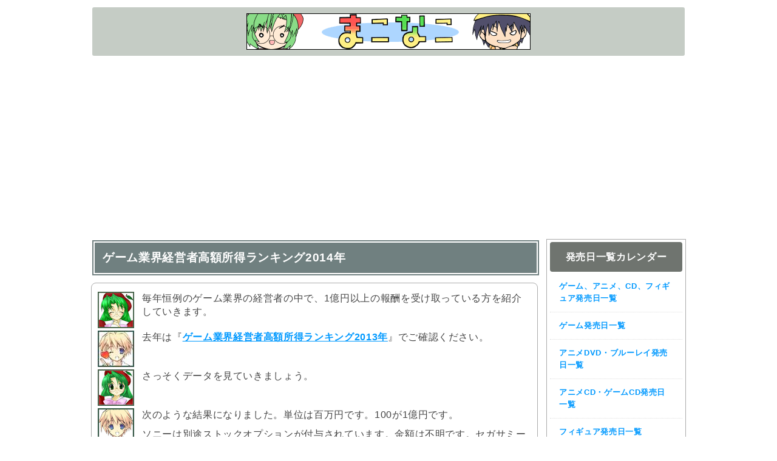

--- FILE ---
content_type: text/html
request_url: https://www.makonako.com/2014/06/2014-6.html
body_size: 79278
content:
<!DOCTYPE html>
<html lang="ja">
<head>
    <meta http-equiv="X-UA-Compatible" content="IE=edge"/>
<meta name="viewport" content="width=device-width, initial-scale=1.0">
<meta name="format-detection" content="telephone=no,address=no,email=no">
<script src="https://ajax.googleapis.com/ajax/libs/jquery/1.8.3/jquery.min.js" ></script>

<meta http-equiv="Content-Type" content="text/html; charset=UTF-8" />
<meta name="generator" content="Movable Type Pro 6.3.8" />
<link rel="stylesheet" href="https://www.makonako.com/styles.css?20161225-1" type="text/css" />
<link rel="start" href="https://www.makonako.com/" title="Home" />
<link rel="alternate" type="application/atom+xml" title="Recent Entries" href="https://www.makonako.com/atom.xml" />
<link rel="shortcut icon" href="https://www.makonako.com/images/favicon.ico">
<script type="text/javascript" src="https://www.makonako.com/mt.js"></script>


<link rel="canonical" href="https://www.makonako.com/2014/06/2014-6.html" />


    
    <link rel="prev bookmark" href="https://www.makonako.com/2014/06/dq1020147.html" title="DQ10、チームまこなこ加入者受付、ソロや複数アカウント、フレンドとプレイの人向け2014年7月" />
    <link rel="next bookmark" href="https://www.makonako.com/2014/07/2014-7.html" title="ゲームメーカー株主総会総評2014年" />
    <!--
<rdf:RDF xmlns:rdf="http://www.w3.org/1999/02/22-rdf-syntax-ns#"
         xmlns:trackback="http://madskills.com/public/xml/rss/module/trackback/"
         xmlns:dc="http://purl.org/dc/elements/1.1/">
<rdf:Description
    rdf:about="https://www.makonako.com/2014/06/2014-6.html"
    trackback:ping="https://www.makonako.com/mt/mt-tb.cgi/4486"
    dc:title="ゲーム業界経営者高額所得ランキング2014年"
    dc:identifier="https://www.makonako.com/2014/06/2014-6.html"
    dc:subject="2014年ゲーム全般"
    dc:description=" 毎年恒例のゲーム業界の経営者の中で、1億円以上の報酬を受け取っている方を紹介し..."
    dc:creator="まこなこ"
    dc:date="2014-06-30T18:37:51+09:00" />
</rdf:RDF>
-->

    
    <title>ゲーム業界経営者高額所得ランキング2014年</title>
</head>


<body>
<div class="content">

<header>
<div id="header_banner">
<a href="https://www.makonako.com/"><img src="https://www.makonako.com/images/banner468.gif" alt="まこなこ" /></a>
</div>
</header>



<div class="main-content">
<article id="entry-4487">
<header>
<h1>ゲーム業界経営者高額所得ランキング2014年</h1>
</header>    

<div class="entry_body">

<dl class="text">
<dt>
<img src="https://www.makonako.com/images/l09.jpg" width="60" height="60" />
</dt>
<dd>
<p>毎年恒例のゲーム業界の経営者の中で、1億円以上の報酬を受け取っている方を紹介していきます。</p>

</dd>
<dt>
<img src="https://www.makonako.com/images/m12.jpg" width="60" height="60" />
</dt>
<dd>
<p>去年は『<a href="https://www.makonako.com/2013/06/2013-6.html">ゲーム業界経営者高額所得ランキング2013年</a>』でご確認ください。</p>

</dd>
<dt>
<img src="https://www.makonako.com/images/l01.jpg" width="60" height="60" />
</dt>
<dd>
<p>さっそくデータを見ていきましょう。</p>

</dd>
<dt>
<img src="https://www.makonako.com/images/m06.jpg" width="60" height="60" />
</dt>
<dd>
<p>次のような結果になりました。単位は百万円です。100が1億円です。</p>
<p>ソニーは別途ストックオプションが付与されています。金額は不明です。セガサミーは900万円分のストックオプションが付与されています。</p>
<table border="1" width="640px" cellspacing="0" bordercolor="#000000">
		<tr>
			<td align="center" style="width: 170px"><b>会社名</b></td>
			<td align="center" style="width: 160px"><b>役職名</b></td>
			<td align="center" style="width: 170px"><b>氏名</b></td>
			<td align="center" style="width: 70px"><b>今年</b></td>
			<td align="center" style="width: 70px"><b>去年</b></td>
		</tr>
		<tr>
			<td style="width: 170px">セガサミー</td>
			<td align="center" style="width: 160px">会長</td>
			<td style="width: 170px">里見治(創業者)</td>
			<td align="center" style="width: 70px">635</td>
			<td align="center" style="width: 70px">583</td>
			</tr>
		<tr>
			<td style="width: 170px">コナミ</td>
			<td align="center" style="width: 160px">社長</td>
			<td style="width: 170px">上月景正(創業者)</td>
			<td align="center" style="width: 70px">296</td>
			<td align="center" style="width: 70px">296</td>
			</tr>
		<tr>
			<td style="width: 170px">ソニー</td>
			<td align="center" style="width: 160px">社長</td>
			<td style="width: 170px">平井一夫</td>
			<td align="center" style="width: 70px">184</td>
			<td align="center" style="width: 70px">153</td>
			</tr>
		<tr>
			<td style="width: 170px">ソニー</td>
			<td align="center" style="width: 160px">前任</td>
			<td style="width: 170px">ニコール・セリグマン</td>
			<td align="center" style="width: 70px">156</td>
			<td align="center" style="width: 70px">---</td>
			</tr>
		<tr>
			<td style="width: 170px">バンダイナムコホールディングス</td>
			<td align="center" style="width: 160px">バンダイナムコゲームス社長</td>
			<td style="width: 170px">大下聡</td>
			<td align="center" style="width: 70px">158</td>
			<td align="center" style="width: 70px">175</td>
			</tr>
		<tr>
			<td style="width: 170px">バンダイナムコホールディングス</td>
			<td align="center" style="width: 160px">社長</td>
			<td style="width: 170px">石川祝男</td>
			<td align="center" style="width: 70px">148</td>
			<td align="center" style="width: 70px">175</td>
			</tr>
		<tr>
			<td style="width: 170px">DeNA</td>
			<td align="center" style="width: 160px">社長</td>
			<td style="width: 170px">守安功</td>
			<td align="center" style="width: 70px">127</td>
			<td align="center" style="width: 70px">131</td>
			</tr>
		<tr>
			<td style="width: 170px">バンダイナムコホールディングス</td>
			<td align="center" style="width: 160px">バンダイ社長</td>
			<td style="width: 170px">上野和典</td>
			<td align="center" style="width: 70px">115</td>
			<td align="center" style="width: 70px">133</td>
			</tr>
		<tr>
			<td style="width: 170px">コーエーテクモ</td>
			<td align="center" style="width: 160px">社長</td>
			<td style="width: 170px">襟川陽一(創業者)</td>
			<td align="center" style="width: 70px">113</td>
			<td align="center" style="width: 70px">---</td>
			</tr>
		<tr>
			<td style="width: 170px">DeNA</td>
			<td align="center" style="width: 160px">会長</td>
			<td style="width: 170px">春田真</td>
			<td align="center" style="width: 70px">104</td>
			<td align="center" style="width: 70px">126</td>
			</tr>
		<tr>
			<td style="width: 170px">カプコン</td>
			<td align="center" style="width: 160px">会長</td>
			<td style="width: 170px">辻本憲三(創業者)</td>
			<td align="center" style="width: 70px">103</td>
			<td align="center" style="width: 70px">105</td>
			</tr>
		<tr>
			<td style="width: 170px">DeNA</td>
			<td align="center" style="width: 160px">取締役</td>
			<td style="width: 170px">小林賢治</td>
			<td align="center" style="width: 70px">102</td>
			<td align="center" style="width: 70px">---</td>
			</tr>
		</table>

</dd>
<dt>
<img src="https://www.makonako.com/images/s09.jpg" width="60" height="60" />
</dt>
<dd>
<p>いやあ、ソニーがすごいですな。</p>

</dd>
<dt>
<img src="https://www.makonako.com/images/m06.jpg" width="60" height="60" />
</dt>
<dd>
<p>ストックオプション込みで平井一夫社長は3億5900万円とも言われていますね。</p>

</dd>
<dt>
<img src="https://www.makonako.com/images/s01.jpg" width="60" height="60" />
</dt>
<dd>
<p>上位はあまり動きがないものの、今回はコーエーテクモも創業者の一人が1億円以上となって掲載されている。</p>

</dd>
<dt>
<img src="https://www.makonako.com/images/m15.jpg" width="60" height="60" />
</dt>
<dd>
<p>シブサワコウの名前で知られている方ですね。</p>

</dd>
<dt>
<img src="https://www.makonako.com/images/s09.jpg" width="60" height="60" />
</dt>
<dd>
<p>
この他、スクウェアエニックスは以前は和田洋一が載っていたが、今年からはスクウェアエニックスから誰も乗らなくなっている。なお、和田洋一は退職金として4700万円をお持ち帰りしている。</p>

</dd>
<dt>
<img src="https://www.makonako.com/images/l02.jpg" width="60" height="60" />
</dt>
<dd>
<p>お持ち帰り、って・・・。</p>

</dd>
<dt>
<img src="https://www.makonako.com/images/s09.jpg" width="60" height="60" />
</dt>
<dd>
<p>なお、今年のスクウェアエニックスの役員報酬は5名で1億4200万円。</p>
<p>去年の和田洋一の役員報酬額はストックオプション込で1億5700万円。</p>
<p>5人が束になってかかっても和田洋一には勝てない、っていう。</p>

</dd>
<dt>
<img src="https://www.makonako.com/images/l02.jpg" width="60" height="60" />
</dt>
<dd>
<p>戦う必要はないかと思いますが・・・。</p>

</dd>
<dt>
<img src="https://www.makonako.com/images/s06.jpg" width="60" height="60" />
</dt>
<dd>
<p>和田洋一が如何に金だけ持って行ったかがわかる数字だよな。</p>

</dd>
<dt>
<img src="https://www.makonako.com/images/m06.jpg" width="60" height="60" />
</dt>
<dd>
<p>なお、今回の調査対象は次のメーカーです。新たにミクシィとドワンゴを加えております。</p>
<ul>
	<li>任天堂</li>
	<li>ソニー</li>
	<li>セガサミー</li>
	<li>コナミ</li>
	<li>バンダイナムコホールディングス</li>
	<li>カプコン</li>
	<li>スクウェア・エニックス</li>
	<li>DeNA(ディー・エヌ・エー)</li>
	<li>グリー</li>
	<li>KADOKAWA</li>
	<li>コーエーテクモホールディングス</li>
	<li>ガンホー・オンライン・エンターテイメント</li>
	<li>ドワンゴ</li>
	<li>ミクシィ</li>
</ul>


</dd>
<dt>
<img src="https://www.makonako.com/images/s01.jpg" width="60" height="60" />
</dt>
<dd>
<p>
ドワンゴはKADOKAWAとの経営統合が予定されているので、来年は合わせてチェック予定。現時点ではどちらも1億円の役員報酬の人はいないので、表には誰も出ていないけどね。</p>
<p>
今後、どれくらい発展し、そうした人が出るのか注目したい。</p>
<p>
ミクシィは最近、アプリゲームで注目を集めているので、取り上げてみた。</p>
<p>以前も述べているけど、金額の多寡によってその企業の能力やその人の能力が決まるというわけでもないので、これもあらかじめ伝えておく。</p>
<p>
特に創業者はゼロから立ち上げたこともあり、報酬は全体的に高くなるし、それ以外でも法律違反や詐欺行為、ブランドの切り売りによって利益を上げ、役員報酬を多くもらおうということもある。</p>
<p>なので、あくまで現在のゲーム業界の報酬の参考としてだけ見ていただけたらと思う。</p>
<p>と、いうことで、今回のゲーム業界経営者高額所得ランキングを終える。</p>

</dd>
<div class="clear"><!- -></div>
</dl>


</div>

<footer>

<p>話題の提案、誤字脱字等の指摘、ご連絡は<a href="https://www.makonako.com/toukou.htm">情報提供・話題提供投稿ページ</a>よりお寄せください。</p>

<p class="posted">
2014年6月30日 18:37| <a href="https://www.makonako.com/2014/06/">2014年06月</a> | <a href="https://www.makonako.com/2014game/">2014年ゲーム全般</a>
 | 

</p>
<div class="entry_footer">


<div class="share_this">
	<!--<p>この記事をシェアする</p>-->
<div class="sns_button">
<ul>
<li class="tweet"><a href="https://twitter.com/share?url=https%3A%2F%2Fwww.makonako.com%2F2014%2F06%2F2014-6.html&text=%E3%82%B2%E3%83%BC%E3%83%A0%E6%A5%AD%E7%95%8C%E7%B5%8C%E5%96%B6%E8%80%85%E9%AB%98%E9%A1%8D%E6%89%80%E5%BE%97%E3%83%A9%E3%83%B3%E3%82%AD%E3%83%B3%E3%82%B02014%E5%B9%B4" target="blank"><img src="https://www.makonako.com/images/twitter_icon.png" width="64" height="64"  alt="twitter"  /></a></li>
<li class="facebook"><a href="https://www.facebook.com/sharer/sharer.php?u=https://www.makonako.com/2014/06/2014-6.html" target="blank"><img src="https://www.makonako.com/images/fb.png" width="64" height="64" alt="facebook" /></a></li>
<li class="line"><a href="https://line.me/R/msg/text/?ゲーム業界経営者高額所得ランキング2014年%0D%0Ahttps://www.makonako.com/2014/06/2014-6.html" target="blank"><img src="https://www.makonako.com/images/line_icon60.png" width="64" height="64" alt="LINE" /></a></li>
<li class="hatena"><a href="https://b.hatena.ne.jp/add?url=https://www.makonako.com/2014/06/2014-6.html&title=ゲーム業界経営者高額所得ランキング2014年" target="blank"><img src="https://www.makonako.com/images/hatena.png" width="64" height="64" alt="はてなブックマーク" /></a></li>
</ul>
</div>
</div>


</div>
</footer>

</article>

<div class="ad-spaceKIji">
<script async src="//pagead2.googlesyndication.com/pagead/js/adsbygoogle.js"></script>
<ins class="adsbygoogle"
     style="display:block"
     data-ad-format="autorelaxed"
     data-ad-client="ca-pub-7185234991168899"
     data-ad-slot="6209489550"></ins>
<script>
     (adsbygoogle = window.adsbygoogle || []).push({});
</script>
</div>

<div class="entry_module">
<h2>直近、直後の話題</h2>

<p>

1つ過去の話題：<a href="https://www.makonako.com/2014/06/dq1020147.html">DQ10、チームまこなこ加入者受付、ソロや複数アカウント、フレンドとプレイの人向け2014年7月</a>

<br>

1つ新しい話題：<a href="https://www.makonako.com/2014/07/2014-7.html">ゲームメーカー株主総会総評2014年</a>

</p>

</div>

<!--
<rdf:RDF xmlns:rdf="http://www.w3.org/1999/02/22-rdf-syntax-ns#"
         xmlns:trackback="http://madskills.com/public/xml/rss/module/trackback/"
         xmlns:dc="http://purl.org/dc/elements/1.1/">
<rdf:Description
    rdf:about="https://www.makonako.com/2014/06/2014-6.html"
    trackback:ping="https://www.makonako.com/mt/mt-tb.cgi/4486"
    dc:title="ゲーム業界経営者高額所得ランキング2014年"
    dc:identifier="https://www.makonako.com/2014/06/2014-6.html"
    dc:subject="2014年ゲーム全般"
    dc:description=" 毎年恒例のゲーム業界の経営者の中で、1億円以上の報酬を受け取っている方を紹介し..."
    dc:creator="まこなこ"
    dc:date="2014-06-30T18:37:51+09:00" />
</rdf:RDF>
-->

<div class="entry_module">



<div id="trackbacks" class="trackbacks">
	<h2>『ゲーム業界経営者高額所得ランキング2014年』へのトラックバック</h2>
    
    
    <div class="trackbacks-info">
        <p>トラックバックURL: https://www.makonako.com/mt/mt-tb.cgi/4486</p>
    </div>
    


    
    
        
    <div class="trackbacks-content">
        
        <div class="trackback" id="ping-1464">
            <div class="inner">
                <div class="trackback-header">
                    <div class="asset-meta">
                        まこなこ - <a href="http://www.makonako.com/2015/06/2015-7.html" rel="nofollow">ゲーム業界経営者高額所得ランキング2015年</a>
                    </div>
                </div>
                <div class="trackback-content">
                    <p>
                         毎年恒例のゲーム業界の経営者の中で、1億円以上の報酬を受け取っている方を紹介し... <a href="http://www.makonako.com/2015/06/2015-7.html" rel="nofollow">続きを読む</a>
                    </p>
                </div>
            </div>
        </div>
        
    </div>
        
    
</div>


</div>


<div class="entry_module">

<div id="comments" class="comments">


    
    
        
    <h2>『ゲーム業界経営者高額所得ランキング2014年』へのコメント</h2>

    <div id="comments-content" class="comments-content">
        
        <div id="comment-77222" class="comment">
    <div class="inner">
        <div class="comment-content">
            <p>和田さんはヨブ・トリューニヒトっぽい。</p>
投稿者 : 匿名 <time pubdate="pubdate" datetime="2014-06-30T20:03:52+09:00">2014年6月30日 20:03</time>
<hr size=1>
    </div>
    </div>
</div>
        
    
        
        <div id="comment-77223" class="comment">
    <div class="inner">
        <div class="comment-content">
            <p>SCEAJでなくSONY本体とか、分かり易く恣意的すぎる。<br />
なのにMicrosoftを対象外にするとか……</p>
投稿者 : 匿名 <time pubdate="pubdate" datetime="2014-06-30T22:54:28+09:00">2014年6月30日 22:54</time>
<hr size=1>
    </div>
    </div>
</div>
        
    
        
        <div id="comment-77224" class="comment">
    <div class="inner">
        <div class="comment-content">
            <p>株の配当とか入れるとまた変わってくるんでしょうか<br />
自分は株とかからっきしなんでニュースでつまんだ話で申し訳ないんですが、先日の配当長者ランキングでグリーの田中社長が15.7億円、セガサミーの里美社長が13.3億円とかあったので、そういうのも入れるとまた違って見えるのかなと</p>

<p>配当は報酬ではないので単純に足し算するものではないと思いますし、まこなこ的には「ゲーム業界からの利益＝会社からの報酬」という図式で見るのが正しいと思うのですが、総資産とか総収入とかで見るとまた違うのが見えるのかなと。<br />
報酬は少なくても収入は多いんでケンカしないとか、金はたっぷりあるから無謀な掛けを平気でしちゃうんだなとか。</p>
投稿者 : ぐぐり <time pubdate="pubdate" datetime="2014-07-01T09:27:21+09:00">2014年7月 1日 09:27</time>
<hr size=1>
    </div>
    </div>
</div>
        
    
        
        <div id="comment-77225" class="comment">
    <div class="inner">
        <div class="comment-content">
            <p>>投稿者 : 匿名 2014年6月30日 22:54</p>

<p>SCEJAでは?</p>
投稿者 : 匿名 <time pubdate="pubdate" datetime="2014-07-01T14:57:30+09:00">2014年7月 1日 14:57</time>
<hr size=1>
    </div>
    </div>
</div>
        
    
        
        <div id="comment-77226" class="comment">
    <div class="inner">
        <div class="comment-content">
            <p>国内企業でって事じゃないの<br />
ちなみにSCEとソニーは別だろって言ってる人等はネタだよな？経緯しらないのかな</p>
投稿者 : 匿名 <time pubdate="pubdate" datetime="2014-07-01T19:14:59+09:00">2014年7月 1日 19:14</time>
<hr size=1>
    </div>
    </div>
</div>
        
    
        
        <div id="comment-77227" class="comment">
    <div class="inner">
        <div class="comment-content">
            <p>SCEJAなら河野弘。<br />
SCEならアンドリュー・ハウス。<br />
ソニー本体なら平井一夫。<br />
今回の内容(ゲーム業界)だと、アンドリュー・ハウスで比較するべきなんじゃないかな。<br />
MSならフィル・スペンサー。</p>
投稿者 : Hachi <time pubdate="pubdate" datetime="2014-07-01T22:07:29+09:00">2014年7月 1日 22:07</time>
<hr size=1>
    </div>
    </div>
</div>
        
    
        
        <div id="comment-77228" class="comment">
    <div class="inner">
        <div class="comment-content">
            <p>>投稿者 : 匿名 2014年6月30日 22:54<br />
わざわざ業績好調なMSの役員報酬と比較したいのかい<br />
業績不調なのに報酬が増えてるソニーの不自然さが際立つだけだぞ</p>
投稿者 : 匿名 <time pubdate="pubdate" datetime="2014-07-02T12:10:21+09:00">2014年7月 2日 12:10</time>
<hr size=1>
    </div>
    </div>
</div>
        
    
        
        <div id="comment-77229" class="comment">
    <div class="inner">
        <div class="comment-content">
            <p>あれ、任天堂は表に無いけど？</p>
投稿者 : 匿名 <time pubdate="pubdate" datetime="2014-07-02T17:17:58+09:00">2014年7月 2日 17:17</time>
<hr size=1>
    </div>
    </div>
</div>
        
    </div>

        
    
    
    


</div>
</div>



</div>



<div class="related-content">
<div class="link-widget">
<p>発売日一覧カレンダー</p>
<ul>
<li><a href="https://calendar.gameiroiro.com/">ゲーム、アニメ、CD、フィギュア発売日一覧</a></li>
<li><a href="https://calendar.gameiroiro.com/game.php">ゲーム発売日一覧</a></li>
<li><a href="https://calendar.gameiroiro.com/animedvd.php">アニメDVD・ブルーレイ発売日一覧</a></li>
<li><a href="https://calendar.gameiroiro.com/animecd.php">アニメCD・ゲームCD発売日一覧</a></li>
<li><a href="https://calendar.gameiroiro.com/figure.php">フィギュア発売日一覧</a></li>
<li><a href="https://calendar.gameiroiro.com/manga.php">漫画コミック発売日一覧</a></li>
<li><a href="https://calendar.gameiroiro.com/magazine.php">漫画雑誌発売日一覧</a></li>
</ul>
</div><div class="link-widget">
<p>その他コンテンツ</p>
<ul>
	<li><a href="https://www.gameiroiro.com/">ゲームいろいろ情報</a></li>
	<li><a href="https://calendar.gameiroiro.com/">ゲーム発売日一覧</a></li>
<li><a href="https://taisi.gameiroiro1.com/">信長の野望 大志 攻略</a></li>
<li><a href="https://ps4.gun-vs.com/">ガンダムバーサス 攻略</a></li>
<li><a href="https://sangokusi13.gameiroiro1.com/">三國志13 パワーアップキット 攻略</a></li>
<li><a href="https://souzou-sengokurissiden.gameiroiro1.com/">信長の野望 創造 戦国立志伝 攻略</a></li>
<li><a href="https://civ6.gameiroiro1.com/">シヴィライゼーション6 Civ6 攻略</a></li>
<li><a href="https://www.ge-iroreview.com/">ゲームレビュー</a></li>
	<li><a href="https://www.book-scan.net/">漫画コミック・本の電子書籍化のためのスキャン方法</a></li>
    <li><a href="https://fujisan.hitoritozan.com/">富士山初心者一人登山</a></li>
	<li><a href="https://www.hitorikurashi.net/">一人暮らし</a></li>
	<li><a href="https://www.hitorikurashi.net/htm/hitorikurashinikakaruhiyou.htm">一人暮らし費用</a></li>
	<li><a href="https://www.kurejittoka-do.net/">クレジットカードの作り方と使い方のコツ</a></li>
	<li><a href="https://www.1-tabi.com/">一人旅</a></li>
	<li><a href="https://www.hitoritabi-yado.com/">一人旅の宿・温泉旅館</a></li>
	<li><a href="https://www.jidousoujiki.com/">ロボット掃除機 おすすめ、選び方</a></li>
	<li><a href="https://www.denkiketoru.com/">電気ケトル おすすめ、選び方</a></li>
    <li><a href="https://www.sinpururaifu.com/">シンプルライフ</a></li>
	<li><a href="https://www.suteru.com/">捨てる</a></li>
</ul>
</div><div class="hide-sm">


    
        
<div class="link-widget">
<p>カテゴリ一覧</p>
<div class="widget-content">
      <select onchange="nav(this)">
         <option>カテゴリを選択</option>
         
         <option value="https://www.makonako.com/2002game/">2002年ゲーム全般</option>
         
    
        
         <option value="https://www.makonako.com/2003game/">2003年ゲーム全般</option>
         
    
        
         <option value="https://www.makonako.com/2004game/">2004年ゲーム全般</option>
         
    
        
         <option value="https://www.makonako.com/2005game/">2005年ゲーム全般</option>
         
    
        
         <option value="https://www.makonako.com/2006game/">2006年ゲーム全般</option>
         
    
        
         <option value="https://www.makonako.com/2007game/">2007年ゲーム全般</option>
         
    
        
         <option value="https://www.makonako.com/2008game/">2008年ゲーム全般</option>
         
    
        
         <option value="https://www.makonako.com/2009game/">2009年ゲーム全般</option>
         
    
        
         <option value="https://www.makonako.com/2010game/">2010年ゲーム全般</option>
         
    
        
         <option value="https://www.makonako.com/2011game/">2011年ゲーム全般</option>
         
    
        
         <option value="https://www.makonako.com/2012game/">2012年ゲーム全般</option>
         
    
        
         <option value="https://www.makonako.com/2013game/">2013年ゲーム全般</option>
         
    
        
         <option value="https://www.makonako.com/2014game/">2014年ゲーム全般</option>
         
    
        
         <option value="https://www.makonako.com/2015game/">2015年ゲーム全般</option>
         
    
        
         <option value="https://www.makonako.com/2016game/">2016年ゲーム全般</option>
         
    
        
         <option value="https://www.makonako.com/2017game/">2017年ゲーム全般</option>
         
    
        
         <option value="https://www.makonako.com/2018game/">2018年ゲーム全般</option>
         
    
        
         <option value="https://www.makonako.com/2019game/">2019年ゲーム全般</option>
         
    
        
         <option value="https://www.makonako.com/3ds/">3DS</option>
         
    
        
         <option value="https://www.makonako.com/nintendo-switch/">Nintendo Switch</option>
         
    
        
         <option value="https://www.makonako.com/ps-vita/">PS Vita</option>
         
    
        
         <option value="https://www.makonako.com/ps3/">PS3</option>
         
    
        
         <option value="https://www.makonako.com/ps4/">PS4</option>
         
    
        
         <option value="https://www.makonako.com/psp/">PSP</option>
         
    
        
         <option value="https://www.makonako.com/wii/">Wii</option>
         
    
        
         <option value="https://www.makonako.com/wii-u/">Wii U</option>
         
    
        
         <option value="https://www.makonako.com/xbox-one/">Xbox One</option>
         
    
        
         <option value="https://www.makonako.com/xbox360/">Xbox360</option>
         
    
        
         <option value="https://www.makonako.com/book/">おすすめ本</option>
         
    
        
         <option value="https://www.makonako.com/comic/">おすすめ漫画</option>
         
    
        
         <option value="https://www.makonako.com/ninniku/">にんにく：にんしんゲーム天国 愛</option>
         
    
        
         <option value="https://www.makonako.com/anime/">アニメ</option>
         
    
        
         <option value="https://www.makonako.com/gundam/">ガンダム</option>
         
    
        
         <option value="https://www.makonako.com/kabunusisoukai/">ゲームメーカー株主総会</option>
         
    
        
         <option value="https://www.makonako.com/bookpublish/">ゲーム・漫画・アニメ雑誌公称発行部数</option>
         
    
        
         <option value="https://www.makonako.com/game-movie/">ゲーム実況プレイ</option>
         
    
        
         <option value="https://www.makonako.com/srw/">スーパーロボット大戦</option>
         
    
        
         <option value="https://www.makonako.com/talesof/">テイルズオブ</option>
         
    
        
         <option value="https://www.makonako.com/tflo/">トゥルーファンタジーライブオンライン</option>
         
    
        
         <option value="https://www.makonako.com/dorakue10kouryaku/">ドラクエ10 攻略</option>
         
    
        
         <option value="https://www.makonako.com/dq/">ドラゴンクエスト</option>
         
    
        
         <option value="https://www.makonako.com/ds/">ニンテンドーDS</option>
         
    
        
         <option value="https://www.makonako.com/ff/">ファイナルファンタジー</option>
         
    
        
         <option value="https://www.makonako.com/ff11/">ファイナルファンタジー11</option>
         
    
        
         <option value="https://www.makonako.com/ff14/">ファイナルファンタジー14</option>
         
    
        
         <option value="https://www.makonako.com/fmo/">フロントミッションオンライン</option>
         
    
        
         <option value="https://www.makonako.com/monster-hunter/">モンスターハンター</option>
         
    
        
         <option value="https://www.makonako.com/nobunagaonline/">信長の野望Online</option>
         
    
        
         <option value="https://www.makonako.com/doujin/">同人誌</option>
         
    
        
         <option value="https://www.makonako.com/tgs/">東京ゲームショウ</option>
         
    
        
         <option value="https://www.makonako.com/chat/">雑談</option>
         
      </select>
   </div>
</div>

<script type="text/javascript" charset="utf-8">
/* <![CDATA[ */
function nav(sel) {
   if (sel.selectedIndex == -1) return;
   var opt = sel.options[sel.selectedIndex];
   if (opt && opt.value)
      location.href = opt.value;
}
/* ]]> */
</script>
        
    


<!-- end .hide-sm--></div>
<div class="ad-space">
<script async src="//pagead2.googlesyndication.com/pagead/js/adsbygoogle.js"></script>
<ins class="adsbygoogle"
     style="display:block"
     data-ad-client="ca-pub-7185234991168899"
     data-ad-slot="9691705504"
     data-ad-format="auto"></ins>
<script>
(adsbygoogle = window.adsbygoogle || []).push({});
</script>
</div><div class="hide-sm">


    
        
<div class="link-widget">
<p>月別一覧</p>
<div class="widget-content">
      <select onchange="nav(this)">
         <option>月を選択...</option>
         
         <option value="https://www.makonako.com/2019/04/">2019年4月</option>
         
    
        
         <option value="https://www.makonako.com/2019/03/">2019年3月</option>
         
    
        
         <option value="https://www.makonako.com/2019/02/">2019年2月</option>
         
    
        
         <option value="https://www.makonako.com/2019/01/">2019年1月</option>
         
    
        
         <option value="https://www.makonako.com/2018/12/">2018年12月</option>
         
    
        
         <option value="https://www.makonako.com/2018/11/">2018年11月</option>
         
    
        
         <option value="https://www.makonako.com/2018/10/">2018年10月</option>
         
    
        
         <option value="https://www.makonako.com/2018/09/">2018年9月</option>
         
    
        
         <option value="https://www.makonako.com/2018/08/">2018年8月</option>
         
    
        
         <option value="https://www.makonako.com/2018/07/">2018年7月</option>
         
    
        
         <option value="https://www.makonako.com/2018/06/">2018年6月</option>
         
    
        
         <option value="https://www.makonako.com/2018/05/">2018年5月</option>
         
    
        
         <option value="https://www.makonako.com/2018/04/">2018年4月</option>
         
    
        
         <option value="https://www.makonako.com/2018/03/">2018年3月</option>
         
    
        
         <option value="https://www.makonako.com/2018/02/">2018年2月</option>
         
    
        
         <option value="https://www.makonako.com/2018/01/">2018年1月</option>
         
    
        
         <option value="https://www.makonako.com/2017/12/">2017年12月</option>
         
    
        
         <option value="https://www.makonako.com/2017/11/">2017年11月</option>
         
    
        
         <option value="https://www.makonako.com/2017/10/">2017年10月</option>
         
    
        
         <option value="https://www.makonako.com/2017/09/">2017年9月</option>
         
    
        
         <option value="https://www.makonako.com/2017/08/">2017年8月</option>
         
    
        
         <option value="https://www.makonako.com/2017/07/">2017年7月</option>
         
    
        
         <option value="https://www.makonako.com/2017/06/">2017年6月</option>
         
    
        
         <option value="https://www.makonako.com/2017/05/">2017年5月</option>
         
    
        
         <option value="https://www.makonako.com/2017/04/">2017年4月</option>
         
    
        
         <option value="https://www.makonako.com/2017/03/">2017年3月</option>
         
    
        
         <option value="https://www.makonako.com/2017/02/">2017年2月</option>
         
    
        
         <option value="https://www.makonako.com/2017/01/">2017年1月</option>
         
    
        
         <option value="https://www.makonako.com/2016/12/">2016年12月</option>
         
    
        
         <option value="https://www.makonako.com/2016/11/">2016年11月</option>
         
    
        
         <option value="https://www.makonako.com/2016/10/">2016年10月</option>
         
    
        
         <option value="https://www.makonako.com/2016/09/">2016年9月</option>
         
    
        
         <option value="https://www.makonako.com/2016/08/">2016年8月</option>
         
    
        
         <option value="https://www.makonako.com/2016/07/">2016年7月</option>
         
    
        
         <option value="https://www.makonako.com/2016/06/">2016年6月</option>
         
    
        
         <option value="https://www.makonako.com/2016/05/">2016年5月</option>
         
    
        
         <option value="https://www.makonako.com/2016/04/">2016年4月</option>
         
    
        
         <option value="https://www.makonako.com/2016/03/">2016年3月</option>
         
    
        
         <option value="https://www.makonako.com/2016/02/">2016年2月</option>
         
    
        
         <option value="https://www.makonako.com/2016/01/">2016年1月</option>
         
    
        
         <option value="https://www.makonako.com/2015/12/">2015年12月</option>
         
    
        
         <option value="https://www.makonako.com/2015/11/">2015年11月</option>
         
    
        
         <option value="https://www.makonako.com/2015/10/">2015年10月</option>
         
    
        
         <option value="https://www.makonako.com/2015/09/">2015年9月</option>
         
    
        
         <option value="https://www.makonako.com/2015/08/">2015年8月</option>
         
    
        
         <option value="https://www.makonako.com/2015/07/">2015年7月</option>
         
    
        
         <option value="https://www.makonako.com/2015/06/">2015年6月</option>
         
    
        
         <option value="https://www.makonako.com/2015/05/">2015年5月</option>
         
    
        
         <option value="https://www.makonako.com/2015/04/">2015年4月</option>
         
    
        
         <option value="https://www.makonako.com/2015/03/">2015年3月</option>
         
    
        
         <option value="https://www.makonako.com/2015/02/">2015年2月</option>
         
    
        
         <option value="https://www.makonako.com/2015/01/">2015年1月</option>
         
    
        
         <option value="https://www.makonako.com/2014/12/">2014年12月</option>
         
    
        
         <option value="https://www.makonako.com/2014/11/">2014年11月</option>
         
    
        
         <option value="https://www.makonako.com/2014/10/">2014年10月</option>
         
    
        
         <option value="https://www.makonako.com/2014/09/">2014年9月</option>
         
    
        
         <option value="https://www.makonako.com/2014/08/">2014年8月</option>
         
    
        
         <option value="https://www.makonako.com/2014/07/">2014年7月</option>
         
    
        
         <option value="https://www.makonako.com/2014/06/">2014年6月</option>
         
    
        
         <option value="https://www.makonako.com/2014/05/">2014年5月</option>
         
    
        
         <option value="https://www.makonako.com/2014/04/">2014年4月</option>
         
    
        
         <option value="https://www.makonako.com/2014/03/">2014年3月</option>
         
    
        
         <option value="https://www.makonako.com/2014/02/">2014年2月</option>
         
    
        
         <option value="https://www.makonako.com/2014/01/">2014年1月</option>
         
    
        
         <option value="https://www.makonako.com/2013/12/">2013年12月</option>
         
    
        
         <option value="https://www.makonako.com/2013/11/">2013年11月</option>
         
    
        
         <option value="https://www.makonako.com/2013/10/">2013年10月</option>
         
    
        
         <option value="https://www.makonako.com/2013/09/">2013年9月</option>
         
    
        
         <option value="https://www.makonako.com/2013/08/">2013年8月</option>
         
    
        
         <option value="https://www.makonako.com/2013/07/">2013年7月</option>
         
    
        
         <option value="https://www.makonako.com/2013/06/">2013年6月</option>
         
    
        
         <option value="https://www.makonako.com/2013/05/">2013年5月</option>
         
    
        
         <option value="https://www.makonako.com/2013/04/">2013年4月</option>
         
    
        
         <option value="https://www.makonako.com/2013/03/">2013年3月</option>
         
    
        
         <option value="https://www.makonako.com/2013/02/">2013年2月</option>
         
    
        
         <option value="https://www.makonako.com/2013/01/">2013年1月</option>
         
    
        
         <option value="https://www.makonako.com/2012/12/">2012年12月</option>
         
    
        
         <option value="https://www.makonako.com/2012/11/">2012年11月</option>
         
    
        
         <option value="https://www.makonako.com/2012/10/">2012年10月</option>
         
    
        
         <option value="https://www.makonako.com/2012/09/">2012年9月</option>
         
    
        
         <option value="https://www.makonako.com/2012/08/">2012年8月</option>
         
    
        
         <option value="https://www.makonako.com/2012/07/">2012年7月</option>
         
    
        
         <option value="https://www.makonako.com/2012/06/">2012年6月</option>
         
    
        
         <option value="https://www.makonako.com/2012/05/">2012年5月</option>
         
    
        
         <option value="https://www.makonako.com/2012/04/">2012年4月</option>
         
    
        
         <option value="https://www.makonako.com/2012/03/">2012年3月</option>
         
    
        
         <option value="https://www.makonako.com/2012/02/">2012年2月</option>
         
    
        
         <option value="https://www.makonako.com/2012/01/">2012年1月</option>
         
    
        
         <option value="https://www.makonako.com/2011/12/">2011年12月</option>
         
    
        
         <option value="https://www.makonako.com/2011/11/">2011年11月</option>
         
    
        
         <option value="https://www.makonako.com/2011/10/">2011年10月</option>
         
    
        
         <option value="https://www.makonako.com/2011/09/">2011年9月</option>
         
    
        
         <option value="https://www.makonako.com/2011/08/">2011年8月</option>
         
    
        
         <option value="https://www.makonako.com/2011/07/">2011年7月</option>
         
    
        
         <option value="https://www.makonako.com/2011/06/">2011年6月</option>
         
    
        
         <option value="https://www.makonako.com/2011/05/">2011年5月</option>
         
    
        
         <option value="https://www.makonako.com/2011/04/">2011年4月</option>
         
    
        
         <option value="https://www.makonako.com/2011/03/">2011年3月</option>
         
    
        
         <option value="https://www.makonako.com/2011/02/">2011年2月</option>
         
    
        
         <option value="https://www.makonako.com/2011/01/">2011年1月</option>
         
    
        
         <option value="https://www.makonako.com/2010/12/">2010年12月</option>
         
    
        
         <option value="https://www.makonako.com/2010/11/">2010年11月</option>
         
    
        
         <option value="https://www.makonako.com/2010/10/">2010年10月</option>
         
    
        
         <option value="https://www.makonako.com/2010/09/">2010年9月</option>
         
    
        
         <option value="https://www.makonako.com/2010/08/">2010年8月</option>
         
    
        
         <option value="https://www.makonako.com/2010/07/">2010年7月</option>
         
    
        
         <option value="https://www.makonako.com/2010/06/">2010年6月</option>
         
    
        
         <option value="https://www.makonako.com/2010/05/">2010年5月</option>
         
    
        
         <option value="https://www.makonako.com/2010/04/">2010年4月</option>
         
    
        
         <option value="https://www.makonako.com/2010/03/">2010年3月</option>
         
    
        
         <option value="https://www.makonako.com/2010/02/">2010年2月</option>
         
    
        
         <option value="https://www.makonako.com/2010/01/">2010年1月</option>
         
    
        
         <option value="https://www.makonako.com/2009/12/">2009年12月</option>
         
    
        
         <option value="https://www.makonako.com/2009/11/">2009年11月</option>
         
    
        
         <option value="https://www.makonako.com/2009/10/">2009年10月</option>
         
    
        
         <option value="https://www.makonako.com/2009/09/">2009年9月</option>
         
    
        
         <option value="https://www.makonako.com/2009/08/">2009年8月</option>
         
    
        
         <option value="https://www.makonako.com/2009/07/">2009年7月</option>
         
    
        
         <option value="https://www.makonako.com/2009/06/">2009年6月</option>
         
    
        
         <option value="https://www.makonako.com/2009/05/">2009年5月</option>
         
    
        
         <option value="https://www.makonako.com/2009/04/">2009年4月</option>
         
    
        
         <option value="https://www.makonako.com/2009/03/">2009年3月</option>
         
    
        
         <option value="https://www.makonako.com/2009/02/">2009年2月</option>
         
    
        
         <option value="https://www.makonako.com/2009/01/">2009年1月</option>
         
    
        
         <option value="https://www.makonako.com/2008/12/">2008年12月</option>
         
    
        
         <option value="https://www.makonako.com/2008/11/">2008年11月</option>
         
    
        
         <option value="https://www.makonako.com/2008/10/">2008年10月</option>
         
    
        
         <option value="https://www.makonako.com/2008/09/">2008年9月</option>
         
    
        
         <option value="https://www.makonako.com/2008/08/">2008年8月</option>
         
    
        
         <option value="https://www.makonako.com/2008/07/">2008年7月</option>
         
    
        
         <option value="https://www.makonako.com/2008/06/">2008年6月</option>
         
    
        
         <option value="https://www.makonako.com/2008/05/">2008年5月</option>
         
    
        
         <option value="https://www.makonako.com/2008/04/">2008年4月</option>
         
    
        
         <option value="https://www.makonako.com/2008/03/">2008年3月</option>
         
    
        
         <option value="https://www.makonako.com/2008/02/">2008年2月</option>
         
    
        
         <option value="https://www.makonako.com/2008/01/">2008年1月</option>
         
    
        
         <option value="https://www.makonako.com/2007/12/">2007年12月</option>
         
    
        
         <option value="https://www.makonako.com/2007/11/">2007年11月</option>
         
    
        
         <option value="https://www.makonako.com/2007/10/">2007年10月</option>
         
    
        
         <option value="https://www.makonako.com/2007/09/">2007年9月</option>
         
    
        
         <option value="https://www.makonako.com/2007/08/">2007年8月</option>
         
    
        
         <option value="https://www.makonako.com/2007/07/">2007年7月</option>
         
    
        
         <option value="https://www.makonako.com/2007/06/">2007年6月</option>
         
    
        
         <option value="https://www.makonako.com/2007/05/">2007年5月</option>
         
    
        
         <option value="https://www.makonako.com/2007/04/">2007年4月</option>
         
    
        
         <option value="https://www.makonako.com/2007/03/">2007年3月</option>
         
    
        
         <option value="https://www.makonako.com/2007/02/">2007年2月</option>
         
    
        
         <option value="https://www.makonako.com/2007/01/">2007年1月</option>
         
    
        
         <option value="https://www.makonako.com/2006/12/">2006年12月</option>
         
    
        
         <option value="https://www.makonako.com/2006/11/">2006年11月</option>
         
    
        
         <option value="https://www.makonako.com/2006/10/">2006年10月</option>
         
    
        
         <option value="https://www.makonako.com/2006/09/">2006年9月</option>
         
    
        
         <option value="https://www.makonako.com/2006/08/">2006年8月</option>
         
    
        
         <option value="https://www.makonako.com/2006/07/">2006年7月</option>
         
    
        
         <option value="https://www.makonako.com/2006/06/">2006年6月</option>
         
    
        
         <option value="https://www.makonako.com/2006/05/">2006年5月</option>
         
    
        
         <option value="https://www.makonako.com/2006/04/">2006年4月</option>
         
    
        
         <option value="https://www.makonako.com/2006/03/">2006年3月</option>
         
    
        
         <option value="https://www.makonako.com/2006/02/">2006年2月</option>
         
    
        
         <option value="https://www.makonako.com/2006/01/">2006年1月</option>
         
    
        
         <option value="https://www.makonako.com/2005/12/">2005年12月</option>
         
    
        
         <option value="https://www.makonako.com/2005/11/">2005年11月</option>
         
    
        
         <option value="https://www.makonako.com/2005/10/">2005年10月</option>
         
    
        
         <option value="https://www.makonako.com/2005/09/">2005年9月</option>
         
    
        
         <option value="https://www.makonako.com/2005/08/">2005年8月</option>
         
    
        
         <option value="https://www.makonako.com/2005/07/">2005年7月</option>
         
    
        
         <option value="https://www.makonako.com/2005/06/">2005年6月</option>
         
    
        
         <option value="https://www.makonako.com/2005/05/">2005年5月</option>
         
    
        
         <option value="https://www.makonako.com/2005/04/">2005年4月</option>
         
    
        
         <option value="https://www.makonako.com/2005/03/">2005年3月</option>
         
    
        
         <option value="https://www.makonako.com/2005/02/">2005年2月</option>
         
    
        
         <option value="https://www.makonako.com/2005/01/">2005年1月</option>
         
    
        
         <option value="https://www.makonako.com/2004/12/">2004年12月</option>
         
    
        
         <option value="https://www.makonako.com/2004/11/">2004年11月</option>
         
    
        
         <option value="https://www.makonako.com/2004/10/">2004年10月</option>
         
    
        
         <option value="https://www.makonako.com/2004/09/">2004年9月</option>
         
    
        
         <option value="https://www.makonako.com/2004/08/">2004年8月</option>
         
    
        
         <option value="https://www.makonako.com/2004/07/">2004年7月</option>
         
    
        
         <option value="https://www.makonako.com/2004/06/">2004年6月</option>
         
    
        
         <option value="https://www.makonako.com/2004/05/">2004年5月</option>
         
    
        
         <option value="https://www.makonako.com/2004/04/">2004年4月</option>
         
    
        
         <option value="https://www.makonako.com/2004/03/">2004年3月</option>
         
    
        
         <option value="https://www.makonako.com/2004/02/">2004年2月</option>
         
    
        
         <option value="https://www.makonako.com/2004/01/">2004年1月</option>
         
    
        
         <option value="https://www.makonako.com/2003/12/">2003年12月</option>
         
    
        
         <option value="https://www.makonako.com/2003/11/">2003年11月</option>
         
    
        
         <option value="https://www.makonako.com/2003/10/">2003年10月</option>
         
    
        
         <option value="https://www.makonako.com/2003/09/">2003年9月</option>
         
    
        
         <option value="https://www.makonako.com/2003/08/">2003年8月</option>
         
    
        
         <option value="https://www.makonako.com/2003/07/">2003年7月</option>
         
    
        
         <option value="https://www.makonako.com/2003/06/">2003年6月</option>
         
    
        
         <option value="https://www.makonako.com/2003/05/">2003年5月</option>
         
    
        
         <option value="https://www.makonako.com/2003/04/">2003年4月</option>
         
    
        
         <option value="https://www.makonako.com/2003/03/">2003年3月</option>
         
    
        
         <option value="https://www.makonako.com/2003/02/">2003年2月</option>
         
    
        
         <option value="https://www.makonako.com/2003/01/">2003年1月</option>
         
    
        
         <option value="https://www.makonako.com/2002/12/">2002年12月</option>
         
    
        
         <option value="https://www.makonako.com/2002/11/">2002年11月</option>
         
    
        
         <option value="https://www.makonako.com/2002/10/">2002年10月</option>
         
      </select>
   </div>
</div>

<script type="text/javascript" charset="utf-8">
/* <![CDATA[ */
function nav(sel) {
   if (sel.selectedIndex == -1) return;
   var opt = sel.options[sel.selectedIndex];
   if (opt && opt.value)
      location.href = opt.value;
}
/* ]]> */
</script>
        
    


<!-- end .hide-sm--></div>
<div class="widget-search widget">
<div class="link-widget">
<p>サイト内検索</p>
<div class="widget-content">
<script>
  (function() {
    var cx = 'partner-pub-7185234991168899:e75fkwrfw1c';
    var gcse = document.createElement('script');
    gcse.type = 'text/javascript';
    gcse.async = true;
    gcse.src = 'https://cse.google.com/cse.js?cx=' + cx;
    var s = document.getElementsByTagName('script')[0];
    s.parentNode.insertBefore(gcse, s);
  })();
</script>
<gcse:searchbox-only></gcse:searchbox-only>
    </div>
</div>
</div><script type="text/javascript">
var gaJsHost = (("https:" == document.location.protocol) ? "https://ssl." : "https://www.");
document.write(unescape("%3Cscript src='" + gaJsHost + "google-analytics.com/ga.js' type='text/javascript'%3E%3C/script%3E"));
</script>
<script type="text/javascript">
try {
var pageTracker = _gat._getTracker("UA-191608-2");
pageTracker._trackPageview();
} catch(err) {}</script>

<div id="fixedItem-sm">
<p class="slideMenuTitle"> Menu <a href="#" class="slideout-menu-toggle close" title="閉じる">×｜メニューを閉じる</a></p>
<div class="menu-base" id="hoge">
<div>
<p><a href="https://www.makonako.com/">トップページへ</a></p>
</div><div class="link-widget">
<p>カテゴリ一覧</p>


<ul>


<li><a href="https://www.makonako.com/2019game/">2019年ゲーム全般</a>


</li>




<li><a href="https://www.makonako.com/2018game/">2018年ゲーム全般</a>


</li>




<li><a href="https://www.makonako.com/game-movie/">ゲーム実況プレイ</a>


</li>




<li><a href="https://www.makonako.com/nintendo-switch/">Nintendo Switch</a>


</li>




<li><a href="https://www.makonako.com/ps4/">PS4</a>


</li>




<li><a href="https://www.makonako.com/3ds/">3DS</a>


</li>




<li><a href="https://www.makonako.com/2017game/">2017年ゲーム全般</a>


</li>




<li><a href="https://www.makonako.com/2016game/">2016年ゲーム全般</a>


</li>




<li><a href="https://www.makonako.com/2015game/">2015年ゲーム全般</a>


</li>




<li><a href="https://www.makonako.com/2014game/">2014年ゲーム全般</a>


</li>




<li><a href="https://www.makonako.com/2013game/">2013年ゲーム全般</a>


</li>




<li><a href="https://www.makonako.com/2012game/">2012年ゲーム全般</a>


</li>




<li><a href="https://www.makonako.com/2011game/">2011年ゲーム全般</a>


</li>




<li><a href="https://www.makonako.com/2010game/">2010年ゲーム全般</a>


</li>




<li><a href="https://www.makonako.com/2009game/">2009年ゲーム全般</a>


</li>




<li><a href="https://www.makonako.com/2008game/">2008年ゲーム全般</a>


</li>




<li><a href="https://www.makonako.com/2007game/">2007年ゲーム全般</a>


</li>




<li><a href="https://www.makonako.com/2006game/">2006年ゲーム全般</a>


</li>




<li><a href="https://www.makonako.com/2005game/">2005年ゲーム全般</a>


</li>




<li><a href="https://www.makonako.com/2004game/">2004年ゲーム全般</a>


</li>




<li><a href="https://www.makonako.com/2003game/">2003年ゲーム全般</a>


</li>




<li><a href="https://www.makonako.com/2002game/">2002年ゲーム全般</a>


</li>




<li><a href="https://www.makonako.com/wii/">Wii</a>


</li>




<li><a href="https://www.makonako.com/wii-u/">Wii U</a>


</li>




<li><a href="https://www.makonako.com/ps3/">PS3</a>


</li>




<li><a href="https://www.makonako.com/ps-vita/">PS Vita</a>


</li>




<li><a href="https://www.makonako.com/xbox360/">Xbox360</a>


</li>




<li><a href="https://www.makonako.com/xbox-one/">Xbox One</a>


</li>




<li><a href="https://www.makonako.com/ds/">ニンテンドーDS</a>


</li>




<li><a href="https://www.makonako.com/psp/">PSP</a>


</li>




<li><a href="https://www.makonako.com/dq/">ドラゴンクエスト</a>


</li>




<li><a href="https://www.makonako.com/ff/">ファイナルファンタジー</a>


</li>




<li><a href="https://www.makonako.com/ff11/">ファイナルファンタジー11</a>


</li>




<li><a href="https://www.makonako.com/ff14/">ファイナルファンタジー14</a>


</li>




<li><a href="https://www.makonako.com/monster-hunter/">モンスターハンター</a>


</li>




<li><a href="https://www.makonako.com/dorakue10kouryaku/">ドラクエ10 攻略</a>


</li>




<li><a href="https://www.makonako.com/talesof/">テイルズオブ</a>


</li>




<li><a href="https://www.makonako.com/srw/">スーパーロボット大戦</a>


</li>




<li><a href="https://www.makonako.com/gundam/">ガンダム</a>


</li>




<li><a href="https://www.makonako.com/fmo/">フロントミッションオンライン</a>


</li>




<li><a href="https://www.makonako.com/nobunagaonline/">信長の野望Online</a>


</li>




<li><a href="https://www.makonako.com/tflo/">トゥルーファンタジーライブオンライン</a>


</li>




<li><a href="https://www.makonako.com/bookpublish/">ゲーム・漫画・アニメ雑誌公称発行部数</a>


</li>




<li><a href="https://www.makonako.com/tgs/">東京ゲームショウ</a>


</li>




<li><a href="https://www.makonako.com/kabunusisoukai/">ゲームメーカー株主総会</a>


</li>




<li><a href="https://www.makonako.com/anime/">アニメ</a>


</li>




<li><a href="https://www.makonako.com/comic/">おすすめ漫画</a>


</li>




<li><a href="https://www.makonako.com/book/">おすすめ本</a>


</li>




<li><a href="https://www.makonako.com/doujin/">同人誌</a>


</li>




<li><a href="https://www.makonako.com/ninniku/">にんにく：にんしんゲーム天国 愛</a>


</li>




<li><a href="https://www.makonako.com/chat/">雑談</a>


</li>

</ul>


</div>

<div class="link-widget">
<p>月別一覧</p>
<div class="widget-content">
      <select onchange="nav(this)">
         <option>月を選択...</option>
         
         <option value="https://www.makonako.com/2019/04/">2019年4月</option>
         
    
        
         <option value="https://www.makonako.com/2019/03/">2019年3月</option>
         
    
        
         <option value="https://www.makonako.com/2019/02/">2019年2月</option>
         
    
        
         <option value="https://www.makonako.com/2019/01/">2019年1月</option>
         
    
        
         <option value="https://www.makonako.com/2018/12/">2018年12月</option>
         
    
        
         <option value="https://www.makonako.com/2018/11/">2018年11月</option>
         
    
        
         <option value="https://www.makonako.com/2018/10/">2018年10月</option>
         
    
        
         <option value="https://www.makonako.com/2018/09/">2018年9月</option>
         
    
        
         <option value="https://www.makonako.com/2018/08/">2018年8月</option>
         
    
        
         <option value="https://www.makonako.com/2018/07/">2018年7月</option>
         
    
        
         <option value="https://www.makonako.com/2018/06/">2018年6月</option>
         
    
        
         <option value="https://www.makonako.com/2018/05/">2018年5月</option>
         
    
        
         <option value="https://www.makonako.com/2018/04/">2018年4月</option>
         
    
        
         <option value="https://www.makonako.com/2018/03/">2018年3月</option>
         
    
        
         <option value="https://www.makonako.com/2018/02/">2018年2月</option>
         
    
        
         <option value="https://www.makonako.com/2018/01/">2018年1月</option>
         
    
        
         <option value="https://www.makonako.com/2017/12/">2017年12月</option>
         
    
        
         <option value="https://www.makonako.com/2017/11/">2017年11月</option>
         
    
        
         <option value="https://www.makonako.com/2017/10/">2017年10月</option>
         
    
        
         <option value="https://www.makonako.com/2017/09/">2017年9月</option>
         
    
        
         <option value="https://www.makonako.com/2017/08/">2017年8月</option>
         
    
        
         <option value="https://www.makonako.com/2017/07/">2017年7月</option>
         
    
        
         <option value="https://www.makonako.com/2017/06/">2017年6月</option>
         
    
        
         <option value="https://www.makonako.com/2017/05/">2017年5月</option>
         
    
        
         <option value="https://www.makonako.com/2017/04/">2017年4月</option>
         
    
        
         <option value="https://www.makonako.com/2017/03/">2017年3月</option>
         
    
        
         <option value="https://www.makonako.com/2017/02/">2017年2月</option>
         
    
        
         <option value="https://www.makonako.com/2017/01/">2017年1月</option>
         
    
        
         <option value="https://www.makonako.com/2016/12/">2016年12月</option>
         
    
        
         <option value="https://www.makonako.com/2016/11/">2016年11月</option>
         
    
        
         <option value="https://www.makonako.com/2016/10/">2016年10月</option>
         
    
        
         <option value="https://www.makonako.com/2016/09/">2016年9月</option>
         
    
        
         <option value="https://www.makonako.com/2016/08/">2016年8月</option>
         
    
        
         <option value="https://www.makonako.com/2016/07/">2016年7月</option>
         
    
        
         <option value="https://www.makonako.com/2016/06/">2016年6月</option>
         
    
        
         <option value="https://www.makonako.com/2016/05/">2016年5月</option>
         
    
        
         <option value="https://www.makonako.com/2016/04/">2016年4月</option>
         
    
        
         <option value="https://www.makonako.com/2016/03/">2016年3月</option>
         
    
        
         <option value="https://www.makonako.com/2016/02/">2016年2月</option>
         
    
        
         <option value="https://www.makonako.com/2016/01/">2016年1月</option>
         
    
        
         <option value="https://www.makonako.com/2015/12/">2015年12月</option>
         
    
        
         <option value="https://www.makonako.com/2015/11/">2015年11月</option>
         
    
        
         <option value="https://www.makonako.com/2015/10/">2015年10月</option>
         
    
        
         <option value="https://www.makonako.com/2015/09/">2015年9月</option>
         
    
        
         <option value="https://www.makonako.com/2015/08/">2015年8月</option>
         
    
        
         <option value="https://www.makonako.com/2015/07/">2015年7月</option>
         
    
        
         <option value="https://www.makonako.com/2015/06/">2015年6月</option>
         
    
        
         <option value="https://www.makonako.com/2015/05/">2015年5月</option>
         
    
        
         <option value="https://www.makonako.com/2015/04/">2015年4月</option>
         
    
        
         <option value="https://www.makonako.com/2015/03/">2015年3月</option>
         
    
        
         <option value="https://www.makonako.com/2015/02/">2015年2月</option>
         
    
        
         <option value="https://www.makonako.com/2015/01/">2015年1月</option>
         
    
        
         <option value="https://www.makonako.com/2014/12/">2014年12月</option>
         
    
        
         <option value="https://www.makonako.com/2014/11/">2014年11月</option>
         
    
        
         <option value="https://www.makonako.com/2014/10/">2014年10月</option>
         
    
        
         <option value="https://www.makonako.com/2014/09/">2014年9月</option>
         
    
        
         <option value="https://www.makonako.com/2014/08/">2014年8月</option>
         
    
        
         <option value="https://www.makonako.com/2014/07/">2014年7月</option>
         
    
        
         <option value="https://www.makonako.com/2014/06/">2014年6月</option>
         
    
        
         <option value="https://www.makonako.com/2014/05/">2014年5月</option>
         
    
        
         <option value="https://www.makonako.com/2014/04/">2014年4月</option>
         
    
        
         <option value="https://www.makonako.com/2014/03/">2014年3月</option>
         
    
        
         <option value="https://www.makonako.com/2014/02/">2014年2月</option>
         
    
        
         <option value="https://www.makonako.com/2014/01/">2014年1月</option>
         
    
        
         <option value="https://www.makonako.com/2013/12/">2013年12月</option>
         
    
        
         <option value="https://www.makonako.com/2013/11/">2013年11月</option>
         
    
        
         <option value="https://www.makonako.com/2013/10/">2013年10月</option>
         
    
        
         <option value="https://www.makonako.com/2013/09/">2013年9月</option>
         
    
        
         <option value="https://www.makonako.com/2013/08/">2013年8月</option>
         
    
        
         <option value="https://www.makonako.com/2013/07/">2013年7月</option>
         
    
        
         <option value="https://www.makonako.com/2013/06/">2013年6月</option>
         
    
        
         <option value="https://www.makonako.com/2013/05/">2013年5月</option>
         
    
        
         <option value="https://www.makonako.com/2013/04/">2013年4月</option>
         
    
        
         <option value="https://www.makonako.com/2013/03/">2013年3月</option>
         
    
        
         <option value="https://www.makonako.com/2013/02/">2013年2月</option>
         
    
        
         <option value="https://www.makonako.com/2013/01/">2013年1月</option>
         
    
        
         <option value="https://www.makonako.com/2012/12/">2012年12月</option>
         
    
        
         <option value="https://www.makonako.com/2012/11/">2012年11月</option>
         
    
        
         <option value="https://www.makonako.com/2012/10/">2012年10月</option>
         
    
        
         <option value="https://www.makonako.com/2012/09/">2012年9月</option>
         
    
        
         <option value="https://www.makonako.com/2012/08/">2012年8月</option>
         
    
        
         <option value="https://www.makonako.com/2012/07/">2012年7月</option>
         
    
        
         <option value="https://www.makonako.com/2012/06/">2012年6月</option>
         
    
        
         <option value="https://www.makonako.com/2012/05/">2012年5月</option>
         
    
        
         <option value="https://www.makonako.com/2012/04/">2012年4月</option>
         
    
        
         <option value="https://www.makonako.com/2012/03/">2012年3月</option>
         
    
        
         <option value="https://www.makonako.com/2012/02/">2012年2月</option>
         
    
        
         <option value="https://www.makonako.com/2012/01/">2012年1月</option>
         
    
        
         <option value="https://www.makonako.com/2011/12/">2011年12月</option>
         
    
        
         <option value="https://www.makonako.com/2011/11/">2011年11月</option>
         
    
        
         <option value="https://www.makonako.com/2011/10/">2011年10月</option>
         
    
        
         <option value="https://www.makonako.com/2011/09/">2011年9月</option>
         
    
        
         <option value="https://www.makonako.com/2011/08/">2011年8月</option>
         
    
        
         <option value="https://www.makonako.com/2011/07/">2011年7月</option>
         
    
        
         <option value="https://www.makonako.com/2011/06/">2011年6月</option>
         
    
        
         <option value="https://www.makonako.com/2011/05/">2011年5月</option>
         
    
        
         <option value="https://www.makonako.com/2011/04/">2011年4月</option>
         
    
        
         <option value="https://www.makonako.com/2011/03/">2011年3月</option>
         
    
        
         <option value="https://www.makonako.com/2011/02/">2011年2月</option>
         
    
        
         <option value="https://www.makonako.com/2011/01/">2011年1月</option>
         
    
        
         <option value="https://www.makonako.com/2010/12/">2010年12月</option>
         
    
        
         <option value="https://www.makonako.com/2010/11/">2010年11月</option>
         
    
        
         <option value="https://www.makonako.com/2010/10/">2010年10月</option>
         
    
        
         <option value="https://www.makonako.com/2010/09/">2010年9月</option>
         
    
        
         <option value="https://www.makonako.com/2010/08/">2010年8月</option>
         
    
        
         <option value="https://www.makonako.com/2010/07/">2010年7月</option>
         
    
        
         <option value="https://www.makonako.com/2010/06/">2010年6月</option>
         
    
        
         <option value="https://www.makonako.com/2010/05/">2010年5月</option>
         
    
        
         <option value="https://www.makonako.com/2010/04/">2010年4月</option>
         
    
        
         <option value="https://www.makonako.com/2010/03/">2010年3月</option>
         
    
        
         <option value="https://www.makonako.com/2010/02/">2010年2月</option>
         
    
        
         <option value="https://www.makonako.com/2010/01/">2010年1月</option>
         
    
        
         <option value="https://www.makonako.com/2009/12/">2009年12月</option>
         
    
        
         <option value="https://www.makonako.com/2009/11/">2009年11月</option>
         
    
        
         <option value="https://www.makonako.com/2009/10/">2009年10月</option>
         
    
        
         <option value="https://www.makonako.com/2009/09/">2009年9月</option>
         
    
        
         <option value="https://www.makonako.com/2009/08/">2009年8月</option>
         
    
        
         <option value="https://www.makonako.com/2009/07/">2009年7月</option>
         
    
        
         <option value="https://www.makonako.com/2009/06/">2009年6月</option>
         
    
        
         <option value="https://www.makonako.com/2009/05/">2009年5月</option>
         
    
        
         <option value="https://www.makonako.com/2009/04/">2009年4月</option>
         
    
        
         <option value="https://www.makonako.com/2009/03/">2009年3月</option>
         
    
        
         <option value="https://www.makonako.com/2009/02/">2009年2月</option>
         
    
        
         <option value="https://www.makonako.com/2009/01/">2009年1月</option>
         
    
        
         <option value="https://www.makonako.com/2008/12/">2008年12月</option>
         
    
        
         <option value="https://www.makonako.com/2008/11/">2008年11月</option>
         
    
        
         <option value="https://www.makonako.com/2008/10/">2008年10月</option>
         
    
        
         <option value="https://www.makonako.com/2008/09/">2008年9月</option>
         
    
        
         <option value="https://www.makonako.com/2008/08/">2008年8月</option>
         
    
        
         <option value="https://www.makonako.com/2008/07/">2008年7月</option>
         
    
        
         <option value="https://www.makonako.com/2008/06/">2008年6月</option>
         
    
        
         <option value="https://www.makonako.com/2008/05/">2008年5月</option>
         
    
        
         <option value="https://www.makonako.com/2008/04/">2008年4月</option>
         
    
        
         <option value="https://www.makonako.com/2008/03/">2008年3月</option>
         
    
        
         <option value="https://www.makonako.com/2008/02/">2008年2月</option>
         
    
        
         <option value="https://www.makonako.com/2008/01/">2008年1月</option>
         
    
        
         <option value="https://www.makonako.com/2007/12/">2007年12月</option>
         
    
        
         <option value="https://www.makonako.com/2007/11/">2007年11月</option>
         
    
        
         <option value="https://www.makonako.com/2007/10/">2007年10月</option>
         
    
        
         <option value="https://www.makonako.com/2007/09/">2007年9月</option>
         
    
        
         <option value="https://www.makonako.com/2007/08/">2007年8月</option>
         
    
        
         <option value="https://www.makonako.com/2007/07/">2007年7月</option>
         
    
        
         <option value="https://www.makonako.com/2007/06/">2007年6月</option>
         
    
        
         <option value="https://www.makonako.com/2007/05/">2007年5月</option>
         
    
        
         <option value="https://www.makonako.com/2007/04/">2007年4月</option>
         
    
        
         <option value="https://www.makonako.com/2007/03/">2007年3月</option>
         
    
        
         <option value="https://www.makonako.com/2007/02/">2007年2月</option>
         
    
        
         <option value="https://www.makonako.com/2007/01/">2007年1月</option>
         
    
        
         <option value="https://www.makonako.com/2006/12/">2006年12月</option>
         
    
        
         <option value="https://www.makonako.com/2006/11/">2006年11月</option>
         
    
        
         <option value="https://www.makonako.com/2006/10/">2006年10月</option>
         
    
        
         <option value="https://www.makonako.com/2006/09/">2006年9月</option>
         
    
        
         <option value="https://www.makonako.com/2006/08/">2006年8月</option>
         
    
        
         <option value="https://www.makonako.com/2006/07/">2006年7月</option>
         
    
        
         <option value="https://www.makonako.com/2006/06/">2006年6月</option>
         
    
        
         <option value="https://www.makonako.com/2006/05/">2006年5月</option>
         
    
        
         <option value="https://www.makonako.com/2006/04/">2006年4月</option>
         
    
        
         <option value="https://www.makonako.com/2006/03/">2006年3月</option>
         
    
        
         <option value="https://www.makonako.com/2006/02/">2006年2月</option>
         
    
        
         <option value="https://www.makonako.com/2006/01/">2006年1月</option>
         
    
        
         <option value="https://www.makonako.com/2005/12/">2005年12月</option>
         
    
        
         <option value="https://www.makonako.com/2005/11/">2005年11月</option>
         
    
        
         <option value="https://www.makonako.com/2005/10/">2005年10月</option>
         
    
        
         <option value="https://www.makonako.com/2005/09/">2005年9月</option>
         
    
        
         <option value="https://www.makonako.com/2005/08/">2005年8月</option>
         
    
        
         <option value="https://www.makonako.com/2005/07/">2005年7月</option>
         
    
        
         <option value="https://www.makonako.com/2005/06/">2005年6月</option>
         
    
        
         <option value="https://www.makonako.com/2005/05/">2005年5月</option>
         
    
        
         <option value="https://www.makonako.com/2005/04/">2005年4月</option>
         
    
        
         <option value="https://www.makonako.com/2005/03/">2005年3月</option>
         
    
        
         <option value="https://www.makonako.com/2005/02/">2005年2月</option>
         
    
        
         <option value="https://www.makonako.com/2005/01/">2005年1月</option>
         
    
        
         <option value="https://www.makonako.com/2004/12/">2004年12月</option>
         
    
        
         <option value="https://www.makonako.com/2004/11/">2004年11月</option>
         
    
        
         <option value="https://www.makonako.com/2004/10/">2004年10月</option>
         
    
        
         <option value="https://www.makonako.com/2004/09/">2004年9月</option>
         
    
        
         <option value="https://www.makonako.com/2004/08/">2004年8月</option>
         
    
        
         <option value="https://www.makonako.com/2004/07/">2004年7月</option>
         
    
        
         <option value="https://www.makonako.com/2004/06/">2004年6月</option>
         
    
        
         <option value="https://www.makonako.com/2004/05/">2004年5月</option>
         
    
        
         <option value="https://www.makonako.com/2004/04/">2004年4月</option>
         
    
        
         <option value="https://www.makonako.com/2004/03/">2004年3月</option>
         
    
        
         <option value="https://www.makonako.com/2004/02/">2004年2月</option>
         
    
        
         <option value="https://www.makonako.com/2004/01/">2004年1月</option>
         
    
        
         <option value="https://www.makonako.com/2003/12/">2003年12月</option>
         
    
        
         <option value="https://www.makonako.com/2003/11/">2003年11月</option>
         
    
        
         <option value="https://www.makonako.com/2003/10/">2003年10月</option>
         
    
        
         <option value="https://www.makonako.com/2003/09/">2003年9月</option>
         
    
        
         <option value="https://www.makonako.com/2003/08/">2003年8月</option>
         
    
        
         <option value="https://www.makonako.com/2003/07/">2003年7月</option>
         
    
        
         <option value="https://www.makonako.com/2003/06/">2003年6月</option>
         
    
        
         <option value="https://www.makonako.com/2003/05/">2003年5月</option>
         
    
        
         <option value="https://www.makonako.com/2003/04/">2003年4月</option>
         
    
        
         <option value="https://www.makonako.com/2003/03/">2003年3月</option>
         
    
        
         <option value="https://www.makonako.com/2003/02/">2003年2月</option>
         
    
        
         <option value="https://www.makonako.com/2003/01/">2003年1月</option>
         
    
        
         <option value="https://www.makonako.com/2002/12/">2002年12月</option>
         
    
        
         <option value="https://www.makonako.com/2002/11/">2002年11月</option>
         
    
        
         <option value="https://www.makonako.com/2002/10/">2002年10月</option>
         
      </select>
   </div>
</div>

<script type="text/javascript" charset="utf-8">
/* <![CDATA[ */
function nav(sel) {
   if (sel.selectedIndex == -1) return;
   var opt = sel.options[sel.selectedIndex];
   if (opt && opt.value)
      location.href = opt.value;
}
/* ]]> */
</script>
        
    

<!-- end #menu-base--></div>
<!-- end #fixedItem-sm --></div>


<footer>
<p>
<a href="https://www.gameiroiro.com/htm/menseki.htm">免責事項・プライバシーポリシー</a>
</p>
<p>
<a href="https://www.makonako.com/atom.xml"><img border="0" src="https://www.makonako.com/images/rss-icon.png">Atom</a>
</p>
<p>Powered by <a href="https://www.movabletype.jp">Movable Type</a></p>
</footer>
</div>

</div>

<div id="bottomFixed">

         <div class="bottonStyle"><a href="#" class="slideout-menu-toggle ">メニュー</a></div>
	
<!-- end #bottomFixed --></div>

<script>
$(function(){ 
    $('.slideout-menu-toggle').on('click', function(event){
    	event.preventDefault();
    	// create menu variables
    	var slideoutMenu = $('#fixedItem-sm');
    	
    	// toggle open class
    	slideoutMenu.toggleClass("open");
    	
    	// slide menu
    	if (slideoutMenu.hasClass("open")) {
	    $('#fixedItem-sm').css('display', 'block');	
    	} else {
	    	$('#fixedItem-sm').css('display', 'none');	
    	}
    });
});
</script>

</body>
</html>


--- FILE ---
content_type: text/html; charset=utf-8
request_url: https://www.google.com/recaptcha/api2/aframe
body_size: 114
content:
<!DOCTYPE HTML><html><head><meta http-equiv="content-type" content="text/html; charset=UTF-8"></head><body><script nonce="gdqx2kGNsnO-VVXxF0pzcg">/** Anti-fraud and anti-abuse applications only. See google.com/recaptcha */ try{var clients={'sodar':'https://pagead2.googlesyndication.com/pagead/sodar?'};window.addEventListener("message",function(a){try{if(a.source===window.parent){var b=JSON.parse(a.data);var c=clients[b['id']];if(c){var d=document.createElement('img');d.src=c+b['params']+'&rc='+(localStorage.getItem("rc::a")?sessionStorage.getItem("rc::b"):"");window.document.body.appendChild(d);sessionStorage.setItem("rc::e",parseInt(sessionStorage.getItem("rc::e")||0)+1);localStorage.setItem("rc::h",'1768929116075');}}}catch(b){}});window.parent.postMessage("_grecaptcha_ready", "*");}catch(b){}</script></body></html>

--- FILE ---
content_type: text/css
request_url: https://www.makonako.com/styles.css?20161225-1
body_size: 42649
content:
@charset "utf-8";

/*----------------------------------------------------

               1. universal reset 

----------------------------------------------------*/

*{
	margin:0;
	padding:0;
}
/*----------------------------------------------------

               2. body and base setting (PC)

----------------------------------------------------*/
body {
	text-align: left;
	font-family: 'ヒラギノ角ゴ Pro W3','Hiragino Kaku Gothic Pro','メイリオ',Meiryo,'ＭＳ Ｐゴシック',sans-serif;
	margin: 0px 0px 20px 0px;
	background-color: #fff;
	padding: 10px 10px 10px;
	color:#444;
	font-size: 13px;
	letter-spacing: 0.05em;
	word-wrap : break-word;
	overflow-wrap : break-word;
	}
/* general params
--------------------*/
h1, h2, h3, h4, h5, h6,
div, p, pre, ul, ol, dl, dt, dd,
address, form, blockquote{
	line-height: 1.5;/* base line height */
	display: block;
}
img{
	border:0px;
	margin:0px;
	padding:0px;
	border: none;/* img do not want a border */
	box-sizing: border-box;
	vertical-align: bottom;
	}
/* acronyms and abbreviations styles 
-------------------------------------*/
acronym,abbr{
	cursor:help;
}
article,aside,canvas,details,figcaption,figure,
header,footer,main,menu,nav,section,summary {
	display: block;
}
strong{font-weight: bold;color: #ff2222;}
em {font-weight: bold;font-style: normal;}
.normal { font-style: normal;}
.itaric { font-style: italic; }
b {font-weight: bold;}
button, html input[type="button"], input[type="reset"], input[type="submit"] {
	-webkit-appearance: none;
	cursor: pointer;
	border-radius: 0;
}
/*----------------------------------------------------

               11. link setting

----------------------------------------------------*/

a {
	text-decoration: underline;
	font-weight: bold;
	color: #09f;
	outline: none;
}

a:visited {
	text-decoration: underline;
	font-weight: bold;
	color: #c6c;
    outline: none;
}
a:hover {
	text-decoration: none;
	font-weight: bold;
}
a:active {
	outline: none;
}
/*----------------------------------------------------

               3. layout setting (PC)

----------------------------------------------------*/
/* 不明
-------------------------------------*/
#container {
	line-height: 1.3;
	text-align: left;
	padding: 0px;
	width: 975px;	
	background-color: #FFFFFF;
	border: 1px solid #FFFFFF;
	}
	
/* レイアウト
-------------------------------------*/
.content {
	margin: 0 auto;
	text-align: left;
	padding: 0px;
	width: 980px;	
	background-color: transparent;
	overflow: hidden;
	}
.main-content {
	margin: 0 auto 30px;
	text-align: left;
	padding: 0px;
	width: 740px;
	background-color: transparent;
	float: left;
	}

.related-content {
	margin: 0 auto;
	text-align: left;
	padding: 0px 5px 5px;
	width: 230px;
	background-color: #FFFFFF;
	float: right;
	border: 1px solid #aaa;
	box-sizing: border-box;
	}
	
/* 不明
-------------------------------------*/
#migi {
   float: right;
   width: 795px;
}

#hidari {
   float: left;
   width: 170px;
}

/* 不明
-------------------------------------*/
#banner {
	color: #FFFFFF;
	background-color:  #999999;
	text-align: left;
	padding: 15px;
	border-bottom: 1px solid #FFFFFF;
	}

a#banner-img {
	display: none;
	}


#banner a {
	color: #FFFFFF;
	text-decoration: none;
	}


#banner h1 {
	font-size: xx-large;	
	}

#left {	
	line-height: 1.1;
	float: left;
	padding: 3px;
	width: 170px;
	background-color: #FFFFFF;	
	overflow: visible;
	}

#center {
	float: left;
	padding: 5px;
	width: 600px;	
	overflow: visible;
	}

#topics{
	padding: 2px 2px 2px 2px;
	background-color: #000080;
	
	font-weight:bold;
	color:#FFFFFF;
	}



#right {
	line-height: 1.1;
	float: left;
	padding: 3px;
	width: 170px;
	background-color: #FFFFFF;	
	overflow: hidden;
	}

/*----------------------------------------------------

               5. メニュー (PC)

----------------------------------------------------*/
/*---------------------------------------------------------
  					side menu
---------------------------------------------------------*/
/*side menu(PC)
--------------------*/
.hide-sm{
	display:block;
}

#fixedItem-sm {
	display: none;
}
/*----------------------------------------------------

               6. #content詳細（メインコンテンツ） (PC)

----------------------------------------------------*/
.content p {
	font-weight: normal;
	line-height: 1.4;
	margin-bottom: 10px;
	margin: 0px;
	padding: 0px 0px 10px 0px;
	}
	
.content li {
	line-height: 1.4
	}

.content h1 {
	line-height: 1.3;
	font-size: 19px;
	text-align: left;
	font-weight: bold;
	margin-bottom: 10px;
	}
header h1,header h2 {
	line-height: 1.3;
	text-align: left;
	font-size:1.5em;
	padding: 13px;
	background: #708080;
	border: 6px double #fff;
	color: #ffffff;
	}

header h1 a,header h2 a {
	text-decoration: none;
	color: #ffffff;
	}
header h1 a:visited,header h2 a:visited {
	text-decoration: none;
	color: #ffffff;
	}
header h1 a:hover,header h2 a:hover{
	text-decoration: underline;
	font-weight: bold;
}
.content h2 {
	line-height: 1.3;
	font-size: 19px;
	text-align: left;
	font-weight: bold;
	margin-bottom: 20px;
	}


h2.news-top10 {
	margin: 2em 0 1.2em;
	padding: .5em 0;
	border-radius: 4px;
	background-color: #6f746f;
	color: #ffffff;
	font-size: 114%;
	text-align: center;
	clear: both;
	font-weight: bold;
}
p.entry_title {
	font-size: 114%;
	padding: 8px;
	margin: 0px 0;
	border: 3px double #ccc;
	background: #fff;
	box-sizing: border-box;
	border-radius: 5px;
}

.content h3 {
	
	text-align: left;
	font-weight: bold;	
	margin-bottom: 10px;	
	}

.content p.posted {
	color: #333;
	font-size: 100%;
	border: 1px solid #7cd1f2;
	text-align: left;
	margin: 0 10px 0;
	line-height: 1.5;
	padding: 21px;
	background: #e4f5fa;
	border-radius: 5px;
	}
.content p.posted a{
	padding: 3px;
	margin-right: 3px;
	color: #09f;
	}

#powered {
	
	font-size: x-small;
	}

	
div.article_title {
	margin: 0;
	width: 600px;
	background-color: #000080;
	}

.article_title h2 {
	margin: 0px;
	padding: 2px;
	font-size: 16px;
	line-height: 1.3;
	font-weight: bold;
	color: #ffffff;
	}

div.clear {
	height: 4px;
	clear:both;
	visibility: hidden;
	}

dl.text {
	margin: 0;
	width: 736px;
	background-color: #ffffff;
	padding: 12px 8px;
	border: 1px solid #aaa;
	border-radius: 8px;
	box-sizing: border-box;
	overflow: hidden;
	}

dl.text dt {
	margin: 2px 0px 2px 2px;
	padding: 0;
	width: 68px;
 	float: left;
	clear:both;
	}

dl.text dd {
	margin: 2px 2px 2px 0;
	padding: 0;
	width: 641px;
	float: right;
	font-size: 16px;
	line-height: 1.2;
	min-height: 60px;
	}
*+html dl.text dd {
float:none;
}

/*本文内のリンク有り画像への装飾
--------------------*/
.text dd p a > img {
	margin-bottom: 25px;
}

/*引用
--------------------*/
blockquote {
	margin: 2em 0 1em;
	padding: 50px 50px 40px;
	background: #f9f9f9;
	-webkit-border-radius: 5px;
	-moz-border-radius: 5px;
	border-radius: 5px;
	position: relative;
	border: 1px solid #c1c1c1;
}
blockquote:before {
	content: '"';
	font-style: italic;
	font-size: 40px;
	font-weight: bold;
	line-height: 40px;
	width: 30px;
	height: 30px;
	position: absolute;
	top: 20px;
	left: 20px;
	color: #999;
}
blockquote:after {
	content: '"';
	font-style: italic;
	font-size: 40px;
	font-weight: bold;
	text-align: left;
	line-height: 60px;
	width: 30px;
	height: 30px;
	position: absolute;
	bottom: 20px;
	right: 20px;
	color: #999;
}

/* 不明
-------------------------------------*/
iframe.banner01 {
	width: 728px;
	height: 90px;
	margin: 10px 0 10px 0;
	border: 0;
	}

iframe.banner02 {
	width: 160px;
	height: 600px;
	margin: 10px auto 30px auto;
	border: 0;
	}

div.banner02 {
	width: 160px;
	height: 600px;
	margin: 10px auto 30px auto;
	border: 0;
	}

#header_banner {
	color: #FFFFFF;
	background-color: #c5ccc5;
	text-align: center;
	padding: 10px;
	border-radius: 5px;
	border: 2px solid #fff;
	margin: 0px 0 10px;
	box-sizing: border-box;
	}

#header_banner h1 {
	display:inline;
	}



p.teikyou-link {
	margin: 0 0 10px 0;
	}



div.search-widget {
	margin: 10px auto 10px auto;
	padding: 0;
	}


div.entry_body {
	margin: 0 0 10px 0;
	padding: 0;
	}

div.entry_footer {
	margin: 0 0 30px 0;
	padding: 0;
	}

div.entry_module {
	margin: 10px 0 10px 0;
	padding: 0;
	}

div.entry_module h2 {
	margin: 0px 0px 15px 0px;
	padding: 10px;
	background-color: #607D8B;
	font-weight: normal;
	color: #FFFFFF;
	font-size: 100%;
	line-height: 1.3;
	border-radius: 4px;
	}
div.entry_module p{
	margin: 0 10px 6px;
	font-size: 100%;
	}

div.entry_module rule {
	margin: 10px 0 0 0;
	padding: 0;
	}
/* カテゴリ別記事リスト・月別記事リスト共通*/
h1.archive-category {
	margin: 2px 0px 5px 0px;
	padding: 10px;
	background-color: #6f746f;
	font-weight: bold;
	color: #FFFFFF;
	font-size: 16px;
	line-height: 1.3;
	border-radius: 5px;
	}
.main-content ol {
	padding: 5px 0px 5px 32px;
	margin: 5px 0;
	font-size: 100%;
}
.main-content ol li{
	font-size: 114%;
	padding: 8px;
	margin: 0px 0;
	border: 3px double #ccc;
	background: #fff;
	box-sizing: border-box;
	border-radius: 5px;
}
/* カテゴリ別記事リスト*/
nav.pagination {
	color: #333;
	font-size: 100%;
	/* border: 1px solid #7cd1f2; */
	margin: 0 10px 0;
	line-height: 1.5;
	padding: 21px;
	/* background: #e4f5fa; */
	border-radius: 5px;
	text-align: center;
}
nav.pagination ul {
	margin: 0px;
	padding: 0;
}
nav.pagination ul li {
	margin: 0 10px;
	padding: 0;
	display: inline-block;
}
nav.pagination ul li a{
	color: #09f;
}

/* 月別記事リスト*/
.monthly-kijilist-pagination {
	color: #333;
	font-size: 100%;
	border: 1px solid #7cd1f2;
	margin: 0 10px 0;
	line-height: 1.5;
	padding: 21px;
	background: #e4f5fa;
	border-radius: 5px;
	text-align: center;
}
.monthly-kijilist-pagination a{
	color: #09f;
	
}

/* 検索結果*/
#search-results {
	margin: 2px 5px 20px;
	padding: 0px;
}
#search-results #page-title{
	margin: 0px 0px 5px 0px;
	padding: 10px;
	background-color: #6f746f;
	font-weight: bold;
	color: #FFFFFF;
	font-size: 16px;
	line-height: 1.3;
	border-radius: 5px;
}

#search-results p{
	font-size: 114%;
	padding: 8px;
	margin: 0px 0;
	border: 3px double #ccc;
	background: #fff;
	box-sizing: border-box;
	border-radius: 5px;
}

.content-nav {
	display: block;
	text-align: left;
	font-size: 114%;
	box-sizing: border-box;
	margin: 10px;
	text-align: left;
}
.content-nav a{
	margin: 3px 0px;
	padding: 3px;
	background: #ffffff;
	border: 1px solid #0099ff;
	border-radius: 3px;
	display: inline-block;
	color: #09f;
	min-width: 20px;
	text-align: center;
	text-decoration: none;
}
/* コメントプレビュー*/
.comment {
	padding: 10px;
	border: 1px solid #9b9b9b;
	margin: -6px 10px 15px;
	border-radius: 5px;
	background: #fff;
}

h2.comments-open-header {
	margin: 0px 0px 20px 0px;
	padding: 10px;
	background-color: #607D8B;
	font-weight: normal;
	color: #FFFFFF;
	font-size: 100%;
	line-height: 1.3;
	border-radius: 4px;
}
.comments-open label {
	font-weight: bold;
	color: #555;
	vertical-align: middle;
}
#comment-form-name, #comment-form-email, #comment-form-url {
	margin: 5px;
}
#comment-form-name input, #comment-form-email input, #comment-form-url input{
	box-sizing: border-box;
	padding: 10px;
	border-radius: 2px;
	border: 1px #bab7b7 solid;
	margin-top: 5px;
	width: 50%;
	display: block;
}
#comments-open-text textarea{
	box-sizing: border-box;
	padding: 10px;
	width: 100%;
	height:400px;
	border-radius: 2px;
	border: 1px #bab7b7 solid;
	margin-top: 5px;
	line-height: 1.5;
}
input#comment-preview, input#comment-submit,  input#comment-cancel  {
	background: #fe654f;
	border: 1px solid #da251f;
	box-shadow: 0px 2px 0 #d6251f, 2px 4px 6px #e02a24;
	font-weight: 900;
	letter-spacing: 1px;
	-webkit-transition: all 150ms linear;
	transition: all 150ms linear;
	height: 50px;
	margin-right: 5px;
	width: 28%;
	color: #fff;
}
input#comment-preview:hover, input#comment-submit:hover,  input#comment-cancel:hover  {
	background: #f32c10;
}

/* コメント投稿後*/
.confirmation-area {
	padding: 10px;
	border: 1px solid #9b9b9b;
	margin: 5px 10px 15px;
	border-radius: 5px;
	background: #fff;
	font-size: 100%;
}
h1#page-title {
font-size: 114%;
}
.confirmation-area p{
	font-size: 100%;
}


/* 不明*/
div.pagenate {
	margin: 10px 10px 0px 0px;
	padding: 0px;
	}

.pagenate ul li {
	list-style-type: none;
	font-size: 14px;
	display: inline;
	background-color: #FFFFFF;
	}

.pagenate ul li a {
	text-decoration: none;
	border: 1px solid #336EAB;
	padding: 1px 7px;
	color: #4D678C;
	margin: 2px;
	}

.pagenate ul li a:hover {
	color: #B7A5B1;
	border: 1px solid #000000;
	background-color: #f4faff;
	}

.pagenate ul li a:visited {
	color: #4D678C;
	}

.pagenate ul span.current_page {
	padding: 2px 8px;
	margin: 1px;
	color: #fff;
	background-color: #336EAB;
	}


/* 通販サイト検索フォーム*/
	.related-content #mailorderForm{
		width :208px;
		margin: 10px auto 10px;
		padding: 0;
		border: 1px solid #aaa;
	}
	
	.related-content #mailorderForm p.HeadlineForm {
margin: 0;
padding: 3px 0;
border-bottom: 0px solid #DFDFDF;
font-size: 16px;
text-align: center;
background: #696569;
color: white;
font-weight: bold;
	
	}
	
	.related-content #mailorderForm div.formWrapper {
margin: 5px 5px 5px 5px;
padding: 2px 3px;
border: 1px solid #D1D3BF;
background: #F3F5EF;
border-left: 3px solid #696569;
overflow: hidden;
	}
	.related-content #mailorderForm div.formWrapper p.HeadingForm{
margin: 0;
padding: 2px 3px;
font-size:12px;
	}
	
	
	.related-content #mailorderForm div.formWrapper form.tuuhanMatometeForm, 
	.related-content #mailorderForm div.formWrapper form.amzonJpOnlyForm {
margin: 0;
padding: 2px 3px;	
	}
	.related-content #mailorderForm div.formWrapper form input {
vertical-align: middle;
	}
	.related-content #mailorderForm div.formWrapper form input.mailorderFormText {
width: 120px;
padding: 3px;
-webkit-border-radius: 3px;
-moz-border-radius: 3px;
border-radius: 3px;
border: 2px solid #BBB;
	}
	
	.related-content #mailorderForm div.formWrapper form input.tuuhanMatometeSubmit {
padding: 3px 2px;
width: 40px;
margin-left: 4px;

background: -moz-linear-gradient(#f9f9f9, #f2f2f2); 
background: -ms-linear-gradient(#f9f9f9, #f2f2f2); 
background: -webkit-gradient(linear, left top, left bottom, color-stop(0%, #f9f9f9), color-stop(100%, #f2f2f2));
background: -webkit-linear-gradient(#f9f9f9, #f2f2f2);  
background: -o-linear-gradient(#f9f9f9, #f2f2f2);
background: linear-gradient(#f9f9f9, #f2f2f2);
box-shadow: 0 0 2px white inset, 0 0 1px #ccc;
border: 1px solid #aaa;
color: #333;
-webkit-border-radius: 3px;
-moz-border-radius: 3px;
border-radius: 3px;
text-decoration: none;
-webkit-transition: all 0.3s linear;
-moz-transition: all 0.3s linear 0;
cursor: pointer;
outline:none;
font-size: 12px;
	}

	.related-content #mailorderForm div.formWrapper form input.tuuhanMatometeSubmit:hover {
padding: 3px 2px;
width: 40px;
background: -moz-linear-gradient(#F2F2F2, #F9F9F9);
background: -ms-linear-gradient(#F2F2F2, #F9F9F9);
background: -webkit-gradient(linear, left top, left bottom, color-stop(0%, #F2F2F2), color-stop(100%, #F9F9F9));
background: -webkit-linear-gradient(#F2F2F2, #F9F9F9);
background: -o-linear-gradient(#F2F2F2, #F9F9F9);
background: linear-gradient(#F2F2F2, #F9F9F9);
box-shadow: 0 0 2px white inset, 0 0 1px #ddd;
border: 1px solid #ccc;
color: #666;
-webkit-border-radius: 3px;
-moz-border-radius: 3px;
border-radius: 3px;
cursor: pointer;
outline:none;
	}

	.related-content #mailorderForm div.formWrapper form input.tuuhanMatometeSubmit:active {
box-shadow: 0 0 3px #ccc inset, 0 0 1px #ddd;
background: -moz-linear-gradient(#F9F9F9, #F2F2F2);
background: -ms-linear-gradient(#F9F9F9, #F2F2F2);
background: -webkit-gradient(linear, left top, left bottom, color-stop(0%, #F9F9F9), color-stop(100%, #F2F2F2));
background: -webkit-linear-gradient(#F9F9F9, #F2F2F2);
background: -o-linear-gradient(#F9F9F9, #F2F2F2);
background: linear-gradient(#F9F9F9, #F2F2F2);
	}

	*:first-child+html .related-content #mailorderForm div.formWrapper form input.tuuhanMatometeSubmit { 
		padding: 3px 2px 1px 2px;
 	} 

	
	.related-content #mailorderForm div.formWrapper form input.amzonJpOnlySubmit {
padding: 0 0 0 13px;
	}
	*:first-child+html .related-content #mailorderForm div.formWrapper form input.amzonJpOnlySubmit {
padding: 0 0 0 0;
	}

/*youtube
--------------------*/
.movie-wrap {
    position: relative;
    padding-bottom: 56.25%;
    padding-top: 30px;
    margin: 20px 0px 20px;
    height: 0;
    overflow: hidden;
}
 
.movie-wrap iframe {
	max-width: 100%;
	margin: 20px 0px 20px;
}

div.entry_body iframe {
	max-width: 100%;
	margin: 20px 0px 20px;
}
/*お知らせ
--------------------*/
div.entry_body .article-topic {
	background: #faf6f5;
	padding: 10px;
	margin: 20px 0;
	border: 5px solid #FF5722;
	font-size: 100%;
	clear: both;
}
div.entry_body .article-topic > h3 {
	font-size: 107%;
	border-bottom: 1px solid #FF5722;
	color: #FF5722;
	font-size: 100%;
	margin-bottom:15px;
}
div.entry_body .article-topic p {
	font-size: 100%;
	
}
/*　記事内にテーブルの対処
--------------------*/
table { width: 100%; border: 1px solid #aaa;}	/*　← テーブル全体　*/

table strong{ color: #333; }

/*　ptn01　*/
dl.text dd > table {
	background: #fff;
	border: 1px solid #9b9999;
	margin-bottom: 20px;
}
dl.text dd > table tr td{
	padding: 5px 1px;
	border: 1px solid #9b9999;
}
dl.text dd > table[bordercolor="#000000"] tr td{
	padding: 5px 1px;
	display: table-cell;
	text-align: center;
}
/*　ptn02　*/

.entry_body  table tr {
	padding: 3px;
}
.entry_body  table tr td:nth-child(1){
	padding: 10px;
	width: 10%;
	box-sizing: border-box;
}
.entry_body  table tr td:nth-child(2){
	padding: 10px 10px 10px 0px;
	width: 90%;
	box-sizing: border-box;
	font-size: 117%;
}
/*　ptn03　*/
.entry_body table tr td[colspan="2"] {
	background: #6f746f !important;
	padding: 10px;
	font-size: 117%;
	border: 1px solid #6f746f;
}
.entry_body table tr td[colspan="2"]  strong {
	color: #fff;
}
/*ptn04 */
.entry_body table tr td[colspan="2"] table{
	background: #fff;
	padding: 10px;
	font-size: 100%;
}
.entry_body table tr td[colspan="2"] table tr td{
	background: #fff;
	padding: 10px;
	font-size: 100%;
}

/*　記事内にリストタグ
--------------------*/
.entry_body ul{
	padding: 10px 10px 20px 25px;
	font-size: 100%;
	font-weight: bold;
 }
 .entry_body ol{
	padding: 10px 10px 20px 35px;
	font-size: 100%;
	font-weight: bold;
 }
 .entry_body ul li ,.entry_body ol li{
 	font-size: 100%;
	border: 0px solid #ccc;
	padding: 2px;
	background: transparent;
 }

/*　ソーシャルメディアリンク
--------------------*/
.share_this{
	margin: 10px 0 20px;
	text-align: center;
	padding: 10px 0;
}
.share_this p{
	margin: 2em 0 1.2em;
	padding: .5em 0;
	border-radius: 4px;
	background-color: #6f746f;
	color: #ffffff;
	font-size: 114%;
	text-align: center;
	clear: both;
	font-weight: bold;
}

.sns_button {
		
}
.sns_button ul {
	list-style: none;
	padding: 0px;
	margin: 0px auto;
	display: table;
	table-layout: fixed;
	width: 54%;

}
.sns_button ul li{
	display: table-cell;
	text-align: center;
	vertical-align: middle;
	
}

.sns_button ul li.tweet a {
	padding: 6px;
	background: #00b0ec;
	border-radius: 7px;
	display: block;
	box-shadow: 0 4px 0 rgba(0,126,170,1);
	margin: 3px;
}
.sns_button ul li.facebook a {
	padding: 6px;
	background: #3b5999;
	border-radius: 7px;
	display: block;
	box-shadow: 0 4px 0 rgb(37, 69, 137);
	margin: 3px;
}
.sns_button ul li.googleplus a {
	padding: 6px;
	background: #df4a32;
	border-radius: 7px;
	display: block;
	box-shadow: 0 4px 0 rgb(160, 39, 19);
	margin: 3px;
}
.sns_button ul li.line a {
	padding: 6px;
	background: #00b900;
	border-radius: 7px;
	display: block;
	box-shadow: 0 4px 0 rgb(5, 144, 5);
	margin: 3px;
}
.sns_button ul li.hatena a {
	padding: 6px;
	background: #296cbd;
	border-radius: 7px;
	display: block;
	box-shadow: 0 4px 0 rgb(22, 76, 141);
	margin: 3px;
}
.sns_button ul li.rss a {
	padding: 6px;
	background: #e78200;
	border-radius: 7px;
	display: block;
	box-shadow: 0 4px 0 rgb(160, 91, 3);
	margin: 3px;
}

.sns_button ul li a img{
	width:48px;
	height:48px;
}
.sns_button ul li a img{
	opacity: 1;
	filter: alpha(opacity=100);
	transition: opacity .2s ease-in-out;
}
.sns_button ul li a:hover img{
	opacity:0.6;
	filter: alpha(opacity=60);
}
/*　コメント欄　*/
input,
textarea,
select {
	font-size: 16px;
	font-family:  'ヒラギノ角ゴシック Pro', 'Hiragino Kaku Gothic Pro', メイリオ, Meiryo, Osaka, 'ＭＳ Ｐゴシック', 'MS PGothic', sans-serif;
	padding: 3px;
}
/*　コメント欄　不明↓↓↓*/
#comment-data {
	float: left;
	width: 180px;
	padding-right: 15px;
	margin-right: 15px;
	text-align: left;
	border-right: 1px dotted #BBB;
	}
/*　コメント欄　不明↑↑↑*/

#comments{
	padding: 0px;
	margin: 0px;
	}
#comments .comment-content {
	font-size: 100%;
}
#comments .comment-content p{
	font-size: 100%;
	margin: 0 0 0;
}
#comments time {
	
}
#comments .comments-open-content {
	padding: 0px;
}
#comments #comment-form-name {
	margin: 10px 0;
}
#comments input#comment-bake-cookie {
	vertical-align: middle;
	width: 20px;
	height: 20px;
	
}
#comments label {
	font-weight: bold;
	color: #555;
	vertical-align: middle;
}




#comments #comment-form-name input{
	box-sizing: border-box;
	padding: 10px;
	border-radius: 2px;
	border: 1px #bab7b7 solid;
	margin-top: 5px;
	width: 50%;
}
#comments #comment-form-remember-me{
	margin: 10px 0;
}
#comments #comments-open-text{
	margin: 10px 0;
}
#comments #comments-open-text textarea{
	box-sizing: border-box;
	padding: 10px;
	width: 100%;
	height:400px;
	border-radius: 2px;
	border: 1px #bab7b7 solid;
	margin-top: 5px;
	line-height: 1.5;
}

#comments-open-footer {
	text-align: center;
	margin-top: 20px;
}

#comments input#comment-preview{
	background: #fe654f;
	border: 1px solid #da251f;
	box-shadow: 0px 2px 0 #d6251f, 2px 4px 6px #e02a24;
	font-weight: 900;
	letter-spacing: 1px;
	-webkit-transition: all 150ms linear;
	transition: all 150ms linear;
	height: 50px;
	margin-right: 5px;
	width: 40%;
}
#comments input#comment-submit {
	background: #fe654f;
	border: 1px solid #da251f;
	box-shadow: 0px 2px 0 #d6251f, 2px 4px 6px #e02a24;
	font-weight: 900;
	letter-spacing: 1px;
	-webkit-transition: all 150ms linear;
	transition: all 150ms linear;
	height: 50px;
	margin-right: 5px;
	width: 40%;
}
#comments input#comment-preview:hover,#comments input#comment-submit:hover {
	background: #f32c10;
	
}
/* google adsense(メインコンテンツ・メインページ)上下スペース
-------------------------------------*/
.ad-spaceTop {
	padding: 3px 0 3px;
}
/* google adsense(メインコンテンツ・記事)上下スペース
-------------------------------------*/
.ad-spaceKIji {
	padding: 10px 0 30px;
}

/*----------------------------------------------------

               7. サブコンテンツ詳細 (PC)

----------------------------------------------------*/
/*　検索　*/
.widget-content input#search {
	margin: 10px 0px 0px 0;
	width: 65%;
	box-sizing: border-box;
	padding: 10px;
	border-radius: 2px;
	border: 1px #aaa solid;
	height: 50px;
	vertical-align: middle;
}

.widget-content input[type="submit"] {
	width: 25%;
	background: #fe654f;
	color: #fff;
	padding: 10px;
	border: 1px solid #da251f;
	-webkit-appearance: none;
	transition: background .2s ease-in-out;
	height: 50px;
	box-sizing: border-box;
	font-size: 100%;
	margin: 10px 0px 0px 0;
	vertical-align: middle;
	box-shadow: 0px 2px 0 #d6251f, 2px 4px 6px #e02a24;
}
.widget-content input[type="submit"]:hover {
	background: #f32c10;
}
/* 不明
-------------------------------------*/
.sidebar {
	padding: 0px;
	}
/* google adsense(サイドバー)上下スペース
-------------------------------------*/
.ad-space {
	padding: 20px 0 50px;
}

/* calendar(使用は不明)
-------------------------------------*/
#calendar {
  	line-height: 1.2;
	color: #666666;
	
	font-size: x-small;	
  	padding: 2px;
	margin-bottom: 30px;
	}

#calendar table {
	padding: 2px;
	border-collapse: collapse;
	border: 0px;
	width: 100%;
	}

#calendar caption {
	color: #666666;
	
	font-size: x-small;	
	text-align: center;
	font-weight: bold;	
	text-transform: uppercase;	
	letter-spacing: .3em;
	}

#calendar th {
	text-align: center;
	font-weight: normal;
	}

#calendar td {
	text-align: center;
	}

.sidebar h3 {
	color: #666666;
	
	font-size: x-small;	
	text-align: center;
	font-weight: bold;	
	text-transform: uppercase;  	
	letter-spacing: .3em;
	}

.sidebar ul {
	padding-left: 0px;
	margin: 0px;
	margin-bottom: 30px;
	}

.sidebar li {
	color: #666666;
	
	font-size: x-small;
	text-align: left;
	line-height: 1.2;	
	margin-top: 10px;
	list-style-type: none;
	}


.photo {
	text-align: left;
	margin-bottom: 20px;
	}
/* サイドバー各種リンク
-------------------------------------*/
div.link-widget {
	text-align: center;
	margin: 0 0 30px 0;
	padding: 0;
	}
/* カテゴリ一覧、月別一覧　select
-------------------------------------*/
.widget-content select {
	width: 200px;
	margin-top: 10px;
}
/* カテゴリ一覧、月別一覧　
-------------------------------------*/
.link-widget p {
	text-align: center;
	font-size: 16px;
	line-height: 1.6;
	margin: 4px 0 2px 0;
	padding: 12px 15px;
	background: #6f746f;
	font-weight: bold;
	color: #fff;
	border-radius: 4px;
	}

.link-widget ul {
	text-align: left;
	margin: 0;
	padding: 0;
	}

.link-widget li {
	font-size: 13px;
	line-height: 1.6;
	margin: 0;
	border-bottom: 1px dotted #ddd;
	list-style-type: none;
	}
.link-widget li a{
	display: block;
	padding: 12px 15px;
	text-decoration: none;
	background: #fff;
	transition: background-color .2s ease-in-out;
	}
.link-widget li a:visited{
	text-decoration: none;
	background: #fff;
	}
.link-widget li a:hover{
	text-decoration: none;
	background: #dff5ff;
	}
/* 人気ゲーム発売日一覧
-------------------------------------*/
iframe#heightFix2 {
	height: 1420px;
}
/*----------------------------------------------------

               8. #footer詳細 (PC)

----------------------------------------------------*/
/*footer固定
--------------------*/
#bottomFixed{
	display: none;
}
/*記載表記
--------------------*/
.related-content footer{
	padding: 10px 10px 0;
	font-size: 92%;
	border: 1px solid #aaa;
	border-radius: 0px;
	box-sizing: border-box;
	background: #f9f9f9;
}
.related-content footer p a img{
	vertical-align: middle;
	margin-right: 3px;
}

/************************************************************************************
smaller than 768(↓↓↓追加)
*************************************************************************************/

@media screen and (max-width: 768px) { /* SmartPhone Display - width:768px under - */
/*========================================
BASIC
=======================================*/
	/* disable webkit text size adjust (for iPhone) */
html {
	-webkit-text-size-adjust: 100%;
}
img{
	max-width: 100%;
	height: auto;
	
	border:0px;
	margin:0px;
	padding:0px;
}
 
/*----------------------------------------------------

               2. body and base setting (SmartPhone)

----------------------------------------------------*/
body {
	font-size: 16px;
	margin: 0px 0px 0px 0px;
	padding: 5px 5px 10px;
}
/*----------------------------------------------------

               3. layout setting (SmartPhone)

----------------------------------------------------*/
/* 不明
-------------------------------------*/
#container{
	margin:0;
	line-height: 1.3;
	text-align: left;
	padding: 0px;
	width: 100%;	
	background-color: #FFFFFF;
	border: 0px solid #FFFFFF;
	
}
/* レイアウト
-------------------------------------*/
.content {
	width: 100%;
	}
.main-content {
	padding: 0px;
	width: 100%;
	float: none;
	}
.related-content {
	margin: 0 auto;
	padding: 3px 5px 5px;
	width: 100%;
	float: none;
	}

/* 不明
-------------------------------------*/
#migi {
   float: none;
   width: auto;
}

#hidari {
   float: none;
   width: auto;
}

/* 不明
-------------------------------------*/
#banner {
	}


a#banner-img {
	}


#banner a {
	}


#banner h1 {	
	}

#left {	
	width: 100%;
	}
#center {
	width: 100%;	
	}
#topics{
	padding: 2px 2px 2px 2px;
	background-color: #000080;
	
	font-weight:bold;
	color:#FFFFFF;
	}
#right {
	line-height: 1.1;
	float: left;
	padding: 3px;
	width: 170px;
	background-color: #FFFFFF;	
	overflow: hidden;
	}

/*----------------------------------------------------

               5. メニュー (SmartPhone)

----------------------------------------------------*/
/*---------------------------------------------------------
  					side menu
---------------------------------------------------------*/
/*side menu(SmartPhone)
--------------------*/
.hide-sm{
	display:none;
}

#fixedItem-sm {
	position: fixed;
	top: 0;
	left: 0;
	width: 100%;
	height: 100%;
	background: #cbcec4;
	z-index: 100;
	display: none;
	padding: 2px 2px 2px 2px;
	box-sizing: border-box;
}
#fixedItem-sm .slideMenuTitle {
position: relative;
    padding: 10px 10px 7px;
    color: #393F41;
    font-size: 1.2em;
    font-weight: bold;
    border-bottom: 1px solid #FFF;
    background: #E2E7E2;
}
#fixedItem-sm .slideMenuTitle a:link{
    color: #393F41;
    text-decoration: none;
    font-weight: bold;
}
#fixedItem-sm .slideMenuTitle a:visited{
    color: #393F41;
    text-decoration: none;
    font-weight: bold;
}

.close {
    background-color: #fff;
    background-image: none;
    background-position: center;
    width: 146px;
    height: 26px;
    color: #989C9D;
    text-decoration: none;
    vertical-align: top;
    position: absolute;
    top: 6px;
    right: 10px;
    border: 2px solid #393F41;
    border-radius: 5px;
    text-align: center;
    line-height: 27px;
    font-size: 13px;
}


#fixedItem-sm .menu-base {
    list-style: none;
    font-weight: 300;
    border-top: 1px solid #aaa;
    border-bottom: 1px solid #FFFEFE;
    padding: 5px;
    background: #fff;
    -webkit-transform: translateX(0);
    transform: translateX(0);
    overflow-y: auto;
	height: -webkit-calc(100% - 51px) ;
	height: calc(100% - 51px) ;
    -webkit-overflow-scrolling: touch;
}

#fixedItem-sm .menu-base .sp-bottom {
	display: block;
	height:37px;
	border-top: 0px solid #454545;
  border-bottom: 0px solid #151515;
}
/*トップページへのリンク
--------------------*/
#fixedItem-sm .menu-base div p {

}
#fixedItem-sm .menu-base div p > a {
	display: block;
	/* padding: 9px 15px 4px; */
	margin: 9px 13px 0px;
	text-decoration: none;
	background: #03A9F4;
	font-size: 14px;
	line-height: 38px;
	color: #fff;
	border-radius: 5px;
	box-shadow: 0 4px 0 rgba(0,126,170,1);
	text-align: center;
	border: 1px solid #095a76;
	height: 38px;
}
/*----------------------------------------------------

               6. #content詳細（メインコンテンツ） (SmartPhone)

----------------------------------------------------*/
.content p {

	}

.content li {

	}
.content h1 {
	font-size: 114%;
	margin-bottom: 10px;
	}
header h1,header h2 {
	padding: 10px;
	}

header h1 a,header h2 a {

	}
header h1 a:visited,header h2 a:visited {

	}
header h1 a:hover,header h2 a:hover{

}
.content h2 {
	font-size: 114%;
	}

p.news-top10 {

}

p.entry_title {
	font-size: 85%;
}
.content h3 {
	
	}
	
.content p.posted {
	margin: 0 3px 0;
	font-size: 77%;
	overflow: hidden;
	}
.content p.posted a{

	}
#powered {

	}


div.article_title {
	margin: 0;
	width: 90%;
	background-color: #000080;
	}

dl.text {
	margin: 0;
	width: 100%;
	background-color: #F9F9FF;
 	}
 dl.text dt {
	margin: 2px 0px 2px 2px;
	padding: 0;
	width: 90%;
 	float: none;
	clear:both;
	}
dl.text dd {
	margin: 10px 2px 2px 0;
	padding: 0;
	width: 100%;
	float: none;
	font-size: 16px;
	line-height: 1.2;
	min-height: 60px;
	}
/*本文内のリンク有り画像への装飾
--------------------*/
.text dd p a > img {
	margin-bottom: 25px;
}
/*引用
--------------------*/
blockquote {
	margin: 2em 0 1em;
	padding: 50px 22px 40px;
	background: #f9f9f9;
	-webkit-border-radius: 5px;
	-moz-border-radius: 5px;
	border-radius: 5px;
	position: relative;
	border: 1px solid #c1c1c1;
}
/* 不明
-------------------------------------*/
iframe.banner01 {
	width: 100%;
	height: 90px;
	margin: 10px 0 10px 0;
	border: 0;
	}
iframe.banner02 {
	width: 100%;
	height: 600px;
	margin: 10px auto 30px auto;
	border: 0;
	}
div.banner02 {
	width: 100%;
	height: 600px;
	margin: 10px auto 30px auto;
	border: 0;
	}
#header_banner {
	padding: 3px;
	border-radius: 5px;
	margin: 0px 0 5px;
	border: 2px solid #fff;
	}

#header_banner h1 {

	}



p.teikyou-link {

	}



div.search-widget {

	}


div.entry_body {

	}

div.entry_footer {

	}

div.entry_module {

	}

div.entry_module h2 {

	}
div.entry_module p{
	margin: 0 5px 6px;
	font-size: 85%;
	}

div.entry_module rule {

	}
/* カテゴリ別記事リスト・月別記事リスト共通*/
h1.archive-category {
	font-size: 16px;
	}
.main-content ol {
	padding: 5px 0px 5px 35px;
	font-size: 100%;
}
.main-content ol li{
	font-size: 85%;
}

/* カテゴリ別記事リスト*/
nav.pagination {

}
nav.pagination ul li a{
	font-size: 85%;
}

/* 月別記事リスト*/
.monthly-kijilist-pagination {

}
.monthly-kijilist-pagination a{
	font-size: 85%;
	display: inline-block;
}

/* 検索結果*/
#search-results {

}
#search-results p{
	font-size: 85%;
}

.content-nav {

	font-size: 100%;
}	
.content-nav a{

}
/* コメントプレビュー*/
.comment {
	font-size: 85%;
}

h2.comments-open-header {
	
}
#comment-form-name, #comment-form-email, #comment-form-url {

}
#comment-form-name input, #comment-form-email input, #comment-form-url input{
	width:100%;
}

input#comment-preview, input#comment-submit,  input#comment-cancel  {
	width: 28%;
	font-size:85%;
}
#comments-open-text textarea{
	height: 180px;
}
/* コメント投稿後*/
.confirmation-area {
	padding: 10px;
	border: 1px solid #9b9b9b;
	margin: 5px 10px 15px;
	border-radius: 5px;
	background: #fff;
	font-size: 100%;
}
h1#page-title {
font-size: 100%;
}
.confirmation-area p{
	font-size: 85%;
}

/* 不明*/
div.pagenate {

	}

.pagenate ul li {

	}

.pagenate ul li a {

	}

.pagenate ul li a:hover {

	}

.pagenate ul li a:visited {

	}

.pagenate ul span.current_page {

	}
/* 通販サイト検索フォーム*/
	.related-content #mailorderForm{
		width :70%;
		margin: 10px auto 10px;
		padding: 0;
		border: 1px solid #aaa;
	}
	.related-content #mailorderForm div.formWrapper form input.mailorderFormText {
width: 120px;
padding: 3px;
-webkit-border-radius: 3px;
-moz-border-radius: 3px;
border-radius: 3px;
border: 2px solid #BBB;
	}
	.related-content #mailorderForm div.formWrapper form input.tuuhanMatometeSubmit {
padding: 3px 2px;
width: 40px;
margin-left: 4px;

background: -moz-linear-gradient(#f9f9f9, #f2f2f2); 
background: -ms-linear-gradient(#f9f9f9, #f2f2f2); 
background: -webkit-gradient(linear, left top, left bottom, color-stop(0%, #f9f9f9), color-stop(100%, #f2f2f2));
background: -webkit-linear-gradient(#f9f9f9, #f2f2f2);  
background: -o-linear-gradient(#f9f9f9, #f2f2f2);
background: linear-gradient(#f9f9f9, #f2f2f2);
box-shadow: 0 0 2px white inset, 0 0 1px #ccc;
border: 1px solid #aaa;
color: #333;
-webkit-border-radius: 3px;
-moz-border-radius: 3px;
border-radius: 3px;
text-decoration: none;
-webkit-transition: all 0.3s linear;
-moz-transition: all 0.3s linear 0;
cursor: pointer;
outline:none;
font-size: 12px;
	}
	.related-content #mailorderForm div.formWrapper form input.tuuhanMatometeSubmit:hover {
padding: 3px 2px;
width: 40px;
background: -moz-linear-gradient(#F2F2F2, #F9F9F9);
background: -ms-linear-gradient(#F2F2F2, #F9F9F9);
background: -webkit-gradient(linear, left top, left bottom, color-stop(0%, #F2F2F2), color-stop(100%, #F9F9F9));
background: -webkit-linear-gradient(#F2F2F2, #F9F9F9);
background: -o-linear-gradient(#F2F2F2, #F9F9F9);
background: linear-gradient(#F2F2F2, #F9F9F9);
box-shadow: 0 0 2px white inset, 0 0 1px #ddd;
border: 1px solid #ccc;
color: #666;
-webkit-border-radius: 3px;
-moz-border-radius: 3px;
border-radius: 3px;
cursor: pointer;
outline:none;
	}

/*youtube
--------------------*/
.movie-wrap {
    position: relative;
    padding-bottom: 56.25%;
    padding-top: 30px;
    margin: 20px 0px 20px;
    height: 0;
    overflow: hidden;
}
 
.movie-wrap iframe {
    position: absolute;
    top: 0;
    left: 0;
    width: 100%;
    height: 100%;
}

div.entry_body iframe {

}
/*お知らせ
--------------------*/
div.entry_body .article-topic {
	font-size: 100%;
	
}
div.entry_body .article-topic > h3 {
	font-size: 100%;
	margin-bottom:15px;
}
div.entry_body .article-topic p {
	font-size: 85%;
}

/*　記事内にテーブルの対処
--------------------*/
table { width: 100%; }	/*　← テーブル全体の横幅　*/

/*　ptn01　*/
dl.text dd > table {
	background: #fff;
	border: 1px solid #9b9999;
	margin-bottom: 20px;
}
dl.text dd > table tr td{
	padding: 5px 1px;
}
dl.text dd > table[bordercolor="#000000"] tr td{
	padding: 5px 1px;
	padding: 5px 1px;
	display: table-cell;
	text-align: center;
	font-size: 77%;
}
/*　ptn02　*/
.entry_body  table tr td:nth-child(1){
	padding: 10px;
	width: 100%;
	box-sizing: border-box;
	display: block;
	text-align: left;
}
.entry_body  table tr td:nth-child(2){
	padding: 0px 10px 10px 10px;
	width: 100%;
	box-sizing: border-box;
	display: block;
	font-size: 100%;
}
/*　ptn03*/
.entry_body table tr td[colspan="2"] {
	font-size: 100%;
	padding: 10px;
}
/*ptn04 */

/*　記事内にリストタグ
--------------------*/
.entry_body ul, .entry_body ol{
	padding: 10px 10px 20px 25px;
	font-size: 100%;
 }
.entry_body ul{
	padding: 10px 10px 20px 25px;
	font-size: 100%;
	font-weight: bold;
 }
 .entry_body ol{
	padding: 10px 10px 20px 35px;
	font-size: 100%;
	font-weight: bold;
 }
 .entry_body ol li{
	font-size: 100%;
}

/*　ソーシャルメディアリンク
--------------------*/
.share_this{
}
.share_this p{
}

.sns_button {
}
.sns_button ul {
	width: 100%;
}
.sns_button ul li{
	display: inline-block;
	margin-bottom: 10px;
	width: 30%;
	margin-right: 3px;
	
}


.sns_button ul li.tweet a {
	padding: 6px;
	background: #00b0ec;
	border-radius: 7px;
	display: block;
	box-shadow: 0 4px 0 rgba(0,126,170,1);
	margin: 0px;
}
.sns_button ul li.facebook a {
	padding: 6px;
	background: #3b5999;
	border-radius: 7px;
	display: block;
	box-shadow: 0 4px 0 rgb(37, 69, 137);
	margin: 0px;
}
.sns_button ul li.googleplus a {
	padding: 6px;
	background: #df4a32;
	border-radius: 7px;
	display: block;
	box-shadow: 0 4px 0 rgb(160, 39, 19);
	margin: 0px;
}
.sns_button ul li.line a {
	padding: 6px;
	background: #00b900;
	border-radius: 7px;
	display: block;
	box-shadow: 0 4px 0 rgb(5, 144, 5);
	margin: 0px;
}
.sns_button ul li.hatena a {
	padding: 6px;
	background: #296cbd;
	border-radius: 7px;
	display: block;
	box-shadow: 0 4px 0 rgb(22, 76, 141);
	margin: 0px;
}
.sns_button ul li.rss a {
	padding: 6px;
	background: #e78200;
	border-radius: 7px;
	display: block;
	box-shadow: 0 4px 0 rgb(160, 91, 3);
	margin: 0px;
}

.sns_button ul li a img{
	width:32px;
	height:32px;
}

.sns_button ul li a img{
	opacity: 1;
}
.sns_button ul li a:hover img{
	opacity: 1;
}
/*　コメント欄　*/
input,
textarea,
select {

}
/*　コメント欄　不明↓↓↓*/
#comment-data {
	float: left;
	width: 70%;
	padding-right: 15px;
	margin-right: 15px;
	text-align: left;
	border-right: 1px dotted #BBB;
	}
textarea[id="comment-text"] {
	width: 80%;
	}
/*　コメント欄　不明↑↑↑*/

#comments{
	padding: 0px;
	margin: 10px 0 30px;
	}
#comments .comment-content {
	font-size: 85%;
}
#comments .comment-content p{
	font-size: 122%;
	padding: 0px 0px 3px 0px;
}
#comments time {
	
}
#comments #comment-form-name input{
	width: 100%;
}
#comments #comments-open-text textarea{
	box-sizing: border-box;
	padding: 10px;
	width: 100%;
	height:180px;
	border: 1px #bab7b7 solid;
	margin-top: 5px;
}
/* google adsense(メインコンテンツ・メインページ)上下スペース
-------------------------------------*/
.ad-spaceTop {
	padding: 3px 0 3px;
}
/* google adsense(メインコンテンツ・記事)上下スペース
-------------------------------------*/
.ad-spaceKIji {
	padding: 10px 0 25px;
}

/*----------------------------------------------------

               7. サブコンテンツ詳細 (SmartPhone)

----------------------------------------------------*/
/* サイドバー各種リンク
-------------------------------------*/
div.link-widget {

	}
/* カテゴリ一覧、月別一覧　select
-------------------------------------*/
.widget-content select {
	width: 200px;
	margin-top: 10px;
}
/* カテゴリ一覧、月別一覧　
-------------------------------------*/
.link-widget p {

	}
.link-widget ul {

	}

.link-widget li {
	font-size: 13px;
	line-height: 1.6;
	margin: 0;
	border-bottom: 1px dotted #ddd;
	list-style-type: none;
	}
.link-widget li a{
	display: block;
	padding: 12px 15px;
	text-decoration: none;
	background: #fff;
	transition: background-color .2s ease-in-out;
	position: relative;
	}
.link-widget li a:after {
	display: block;
	position: absolute;
	top: 50%;
	right: 6px;
	width: 6px;
	height: 6px;
	margin-top: -4px;
	border-top: solid 2px #aaa;
	border-right: solid 2px #aaa;
	-webkit-transform: rotate(45deg);
	transform: rotate(45deg);
	content: "";
}
/*　検索　*/
input#search {
	margin-top: 10px;
	width: 147px;
}
/* 不明
-------------------------------------*/
.sidebar {
	padding: 0px;
	}
/* google adsense(サイドバー)上下スペース
-------------------------------------*/
.ad-space {
	padding: 20px 0 40px;
}
/*----------------------------------------------------

               8. #footer詳細 (SmartPhone)

----------------------------------------------------*/
/*footer固定
--------------------*/
#bottomFixed{
	display: block;
	clear: both;
	margin: 0;
	padding: 0;
	position: fixed;
	bottom: 10%;
      right: 1%;
	border-top: 0px solid #000;
}
.bottonStyle {
    display: block;
    padding: 0 0;
    width: 100%;
    color: #FFF;
    position: relative;

}
.bottonStyle a:link{
display: block;
color: #333;
margin: 0px;
background: #FFF url("images/button2.png") no-repeat scroll 50% 50%;
font-size: 8px;
outline: medium none;
text-decoration: none;
border-radius: 5px;
border: 3px solid #525455;
height: 51px;
width: 51px;
line-height: 83px;
text-align: center;
opacity: 0.9;
box-shadow: 0px 2px 0px #575555;
clear: both;
}
.bottonStyle a:visited{
color: #000;
text-decoration: none;
    border: 3px solid #525455;
}
.bottonStyle a:hover{
color: #1F1F20;
}
/*記載表記
--------------------*/
.related-content footer{
	font-size: 85%;
}


/*-------------------- max-width:768px --------------------*/}